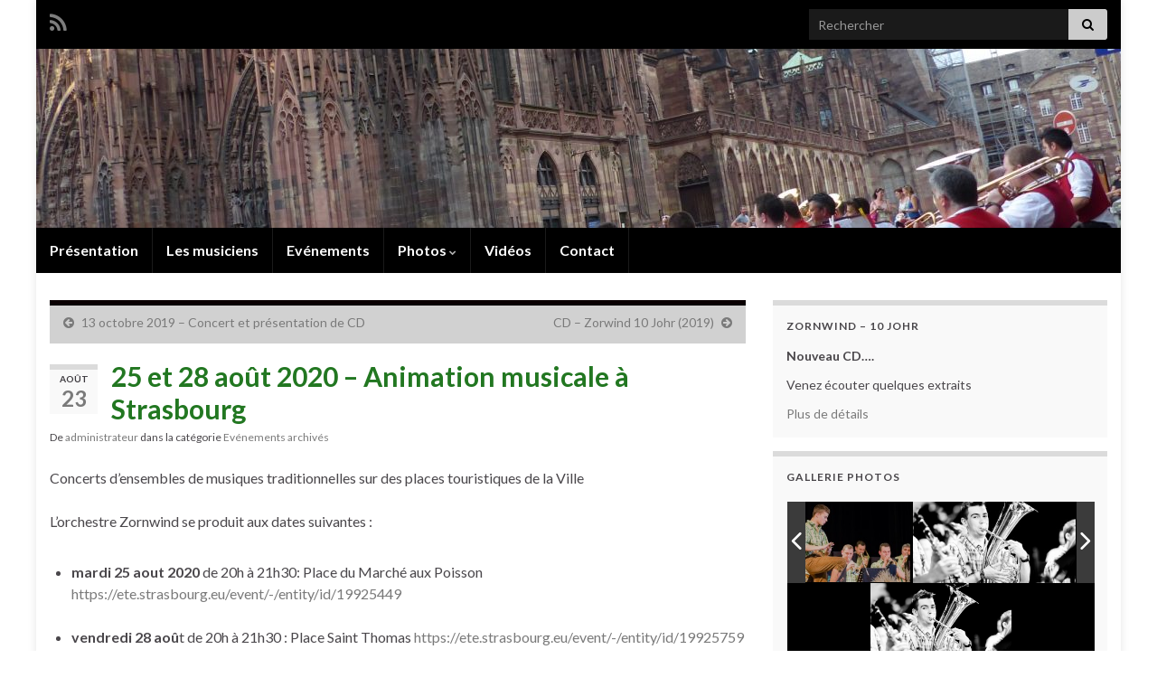

--- FILE ---
content_type: text/html; charset=UTF-8
request_url: http://zornwind.fr/25-et-28-aout-2020-animation-musicale-a-strasbourg
body_size: 25390
content:
<!DOCTYPE html><!--[if IE 7]>
<html class="ie ie7" lang="fr-FR" prefix="og: http://ogp.me/ns#">
<![endif]-->
<!--[if IE 8]>
<html class="ie ie8" lang="fr-FR" prefix="og: http://ogp.me/ns#">
<![endif]-->
<!--[if !(IE 7) & !(IE 8)]><!-->
<html lang="fr-FR" prefix="og: http://ogp.me/ns#">
<!--<![endif]-->
    <head>
        <meta charset="UTF-8">
        <meta http-equiv="X-UA-Compatible" content="IE=edge">
        <meta name="viewport" content="width=device-width, initial-scale=1">
        <title>25 et 28 août 2020 – Animation musicale à Strasbourg &#8211; ZORNWIND</title>
<meta name='robots' content='max-image-preview:large' />
<link rel="alternate" type="application/rss+xml" title="ZORNWIND &raquo; Flux" href="http://zornwind.fr/feed" />
<link rel="alternate" title="oEmbed (JSON)" type="application/json+oembed" href="http://zornwind.fr/wp-json/oembed/1.0/embed?url=http%3A%2F%2Fzornwind.fr%2F25-et-28-aout-2020-animation-musicale-a-strasbourg" />
<link rel="alternate" title="oEmbed (XML)" type="text/xml+oembed" href="http://zornwind.fr/wp-json/oembed/1.0/embed?url=http%3A%2F%2Fzornwind.fr%2F25-et-28-aout-2020-animation-musicale-a-strasbourg&#038;format=xml" />
<style id='wp-img-auto-sizes-contain-inline-css' type='text/css'>
img:is([sizes=auto i],[sizes^="auto," i]){contain-intrinsic-size:3000px 1500px}
/*# sourceURL=wp-img-auto-sizes-contain-inline-css */
</style>
<style id='wp-emoji-styles-inline-css' type='text/css'>

	img.wp-smiley, img.emoji {
		display: inline !important;
		border: none !important;
		box-shadow: none !important;
		height: 1em !important;
		width: 1em !important;
		margin: 0 0.07em !important;
		vertical-align: -0.1em !important;
		background: none !important;
		padding: 0 !important;
	}
/*# sourceURL=wp-emoji-styles-inline-css */
</style>
<style id='wp-block-library-inline-css' type='text/css'>
:root{--wp-block-synced-color:#7a00df;--wp-block-synced-color--rgb:122,0,223;--wp-bound-block-color:var(--wp-block-synced-color);--wp-editor-canvas-background:#ddd;--wp-admin-theme-color:#007cba;--wp-admin-theme-color--rgb:0,124,186;--wp-admin-theme-color-darker-10:#006ba1;--wp-admin-theme-color-darker-10--rgb:0,107,160.5;--wp-admin-theme-color-darker-20:#005a87;--wp-admin-theme-color-darker-20--rgb:0,90,135;--wp-admin-border-width-focus:2px}@media (min-resolution:192dpi){:root{--wp-admin-border-width-focus:1.5px}}.wp-element-button{cursor:pointer}:root .has-very-light-gray-background-color{background-color:#eee}:root .has-very-dark-gray-background-color{background-color:#313131}:root .has-very-light-gray-color{color:#eee}:root .has-very-dark-gray-color{color:#313131}:root .has-vivid-green-cyan-to-vivid-cyan-blue-gradient-background{background:linear-gradient(135deg,#00d084,#0693e3)}:root .has-purple-crush-gradient-background{background:linear-gradient(135deg,#34e2e4,#4721fb 50%,#ab1dfe)}:root .has-hazy-dawn-gradient-background{background:linear-gradient(135deg,#faaca8,#dad0ec)}:root .has-subdued-olive-gradient-background{background:linear-gradient(135deg,#fafae1,#67a671)}:root .has-atomic-cream-gradient-background{background:linear-gradient(135deg,#fdd79a,#004a59)}:root .has-nightshade-gradient-background{background:linear-gradient(135deg,#330968,#31cdcf)}:root .has-midnight-gradient-background{background:linear-gradient(135deg,#020381,#2874fc)}:root{--wp--preset--font-size--normal:16px;--wp--preset--font-size--huge:42px}.has-regular-font-size{font-size:1em}.has-larger-font-size{font-size:2.625em}.has-normal-font-size{font-size:var(--wp--preset--font-size--normal)}.has-huge-font-size{font-size:var(--wp--preset--font-size--huge)}.has-text-align-center{text-align:center}.has-text-align-left{text-align:left}.has-text-align-right{text-align:right}.has-fit-text{white-space:nowrap!important}#end-resizable-editor-section{display:none}.aligncenter{clear:both}.items-justified-left{justify-content:flex-start}.items-justified-center{justify-content:center}.items-justified-right{justify-content:flex-end}.items-justified-space-between{justify-content:space-between}.screen-reader-text{border:0;clip-path:inset(50%);height:1px;margin:-1px;overflow:hidden;padding:0;position:absolute;width:1px;word-wrap:normal!important}.screen-reader-text:focus{background-color:#ddd;clip-path:none;color:#444;display:block;font-size:1em;height:auto;left:5px;line-height:normal;padding:15px 23px 14px;text-decoration:none;top:5px;width:auto;z-index:100000}html :where(.has-border-color){border-style:solid}html :where([style*=border-top-color]){border-top-style:solid}html :where([style*=border-right-color]){border-right-style:solid}html :where([style*=border-bottom-color]){border-bottom-style:solid}html :where([style*=border-left-color]){border-left-style:solid}html :where([style*=border-width]){border-style:solid}html :where([style*=border-top-width]){border-top-style:solid}html :where([style*=border-right-width]){border-right-style:solid}html :where([style*=border-bottom-width]){border-bottom-style:solid}html :where([style*=border-left-width]){border-left-style:solid}html :where(img[class*=wp-image-]){height:auto;max-width:100%}:where(figure){margin:0 0 1em}html :where(.is-position-sticky){--wp-admin--admin-bar--position-offset:var(--wp-admin--admin-bar--height,0px)}@media screen and (max-width:600px){html :where(.is-position-sticky){--wp-admin--admin-bar--position-offset:0px}}

/*# sourceURL=wp-block-library-inline-css */
</style><style id='wp-block-image-inline-css' type='text/css'>
.wp-block-image>a,.wp-block-image>figure>a{display:inline-block}.wp-block-image img{box-sizing:border-box;height:auto;max-width:100%;vertical-align:bottom}@media not (prefers-reduced-motion){.wp-block-image img.hide{visibility:hidden}.wp-block-image img.show{animation:show-content-image .4s}}.wp-block-image[style*=border-radius] img,.wp-block-image[style*=border-radius]>a{border-radius:inherit}.wp-block-image.has-custom-border img{box-sizing:border-box}.wp-block-image.aligncenter{text-align:center}.wp-block-image.alignfull>a,.wp-block-image.alignwide>a{width:100%}.wp-block-image.alignfull img,.wp-block-image.alignwide img{height:auto;width:100%}.wp-block-image .aligncenter,.wp-block-image .alignleft,.wp-block-image .alignright,.wp-block-image.aligncenter,.wp-block-image.alignleft,.wp-block-image.alignright{display:table}.wp-block-image .aligncenter>figcaption,.wp-block-image .alignleft>figcaption,.wp-block-image .alignright>figcaption,.wp-block-image.aligncenter>figcaption,.wp-block-image.alignleft>figcaption,.wp-block-image.alignright>figcaption{caption-side:bottom;display:table-caption}.wp-block-image .alignleft{float:left;margin:.5em 1em .5em 0}.wp-block-image .alignright{float:right;margin:.5em 0 .5em 1em}.wp-block-image .aligncenter{margin-left:auto;margin-right:auto}.wp-block-image :where(figcaption){margin-bottom:1em;margin-top:.5em}.wp-block-image.is-style-circle-mask img{border-radius:9999px}@supports ((-webkit-mask-image:none) or (mask-image:none)) or (-webkit-mask-image:none){.wp-block-image.is-style-circle-mask img{border-radius:0;-webkit-mask-image:url('data:image/svg+xml;utf8,<svg viewBox="0 0 100 100" xmlns="http://www.w3.org/2000/svg"><circle cx="50" cy="50" r="50"/></svg>');mask-image:url('data:image/svg+xml;utf8,<svg viewBox="0 0 100 100" xmlns="http://www.w3.org/2000/svg"><circle cx="50" cy="50" r="50"/></svg>');mask-mode:alpha;-webkit-mask-position:center;mask-position:center;-webkit-mask-repeat:no-repeat;mask-repeat:no-repeat;-webkit-mask-size:contain;mask-size:contain}}:root :where(.wp-block-image.is-style-rounded img,.wp-block-image .is-style-rounded img){border-radius:9999px}.wp-block-image figure{margin:0}.wp-lightbox-container{display:flex;flex-direction:column;position:relative}.wp-lightbox-container img{cursor:zoom-in}.wp-lightbox-container img:hover+button{opacity:1}.wp-lightbox-container button{align-items:center;backdrop-filter:blur(16px) saturate(180%);background-color:#5a5a5a40;border:none;border-radius:4px;cursor:zoom-in;display:flex;height:20px;justify-content:center;opacity:0;padding:0;position:absolute;right:16px;text-align:center;top:16px;width:20px;z-index:100}@media not (prefers-reduced-motion){.wp-lightbox-container button{transition:opacity .2s ease}}.wp-lightbox-container button:focus-visible{outline:3px auto #5a5a5a40;outline:3px auto -webkit-focus-ring-color;outline-offset:3px}.wp-lightbox-container button:hover{cursor:pointer;opacity:1}.wp-lightbox-container button:focus{opacity:1}.wp-lightbox-container button:focus,.wp-lightbox-container button:hover,.wp-lightbox-container button:not(:hover):not(:active):not(.has-background){background-color:#5a5a5a40;border:none}.wp-lightbox-overlay{box-sizing:border-box;cursor:zoom-out;height:100vh;left:0;overflow:hidden;position:fixed;top:0;visibility:hidden;width:100%;z-index:100000}.wp-lightbox-overlay .close-button{align-items:center;cursor:pointer;display:flex;justify-content:center;min-height:40px;min-width:40px;padding:0;position:absolute;right:calc(env(safe-area-inset-right) + 16px);top:calc(env(safe-area-inset-top) + 16px);z-index:5000000}.wp-lightbox-overlay .close-button:focus,.wp-lightbox-overlay .close-button:hover,.wp-lightbox-overlay .close-button:not(:hover):not(:active):not(.has-background){background:none;border:none}.wp-lightbox-overlay .lightbox-image-container{height:var(--wp--lightbox-container-height);left:50%;overflow:hidden;position:absolute;top:50%;transform:translate(-50%,-50%);transform-origin:top left;width:var(--wp--lightbox-container-width);z-index:9999999999}.wp-lightbox-overlay .wp-block-image{align-items:center;box-sizing:border-box;display:flex;height:100%;justify-content:center;margin:0;position:relative;transform-origin:0 0;width:100%;z-index:3000000}.wp-lightbox-overlay .wp-block-image img{height:var(--wp--lightbox-image-height);min-height:var(--wp--lightbox-image-height);min-width:var(--wp--lightbox-image-width);width:var(--wp--lightbox-image-width)}.wp-lightbox-overlay .wp-block-image figcaption{display:none}.wp-lightbox-overlay button{background:none;border:none}.wp-lightbox-overlay .scrim{background-color:#fff;height:100%;opacity:.9;position:absolute;width:100%;z-index:2000000}.wp-lightbox-overlay.active{visibility:visible}@media not (prefers-reduced-motion){.wp-lightbox-overlay.active{animation:turn-on-visibility .25s both}.wp-lightbox-overlay.active img{animation:turn-on-visibility .35s both}.wp-lightbox-overlay.show-closing-animation:not(.active){animation:turn-off-visibility .35s both}.wp-lightbox-overlay.show-closing-animation:not(.active) img{animation:turn-off-visibility .25s both}.wp-lightbox-overlay.zoom.active{animation:none;opacity:1;visibility:visible}.wp-lightbox-overlay.zoom.active .lightbox-image-container{animation:lightbox-zoom-in .4s}.wp-lightbox-overlay.zoom.active .lightbox-image-container img{animation:none}.wp-lightbox-overlay.zoom.active .scrim{animation:turn-on-visibility .4s forwards}.wp-lightbox-overlay.zoom.show-closing-animation:not(.active){animation:none}.wp-lightbox-overlay.zoom.show-closing-animation:not(.active) .lightbox-image-container{animation:lightbox-zoom-out .4s}.wp-lightbox-overlay.zoom.show-closing-animation:not(.active) .lightbox-image-container img{animation:none}.wp-lightbox-overlay.zoom.show-closing-animation:not(.active) .scrim{animation:turn-off-visibility .4s forwards}}@keyframes show-content-image{0%{visibility:hidden}99%{visibility:hidden}to{visibility:visible}}@keyframes turn-on-visibility{0%{opacity:0}to{opacity:1}}@keyframes turn-off-visibility{0%{opacity:1;visibility:visible}99%{opacity:0;visibility:visible}to{opacity:0;visibility:hidden}}@keyframes lightbox-zoom-in{0%{transform:translate(calc((-100vw + var(--wp--lightbox-scrollbar-width))/2 + var(--wp--lightbox-initial-left-position)),calc(-50vh + var(--wp--lightbox-initial-top-position))) scale(var(--wp--lightbox-scale))}to{transform:translate(-50%,-50%) scale(1)}}@keyframes lightbox-zoom-out{0%{transform:translate(-50%,-50%) scale(1);visibility:visible}99%{visibility:visible}to{transform:translate(calc((-100vw + var(--wp--lightbox-scrollbar-width))/2 + var(--wp--lightbox-initial-left-position)),calc(-50vh + var(--wp--lightbox-initial-top-position))) scale(var(--wp--lightbox-scale));visibility:hidden}}
/*# sourceURL=http://zornwind.fr/wp-includes/blocks/image/style.min.css */
</style>
<style id='wp-block-list-inline-css' type='text/css'>
ol,ul{box-sizing:border-box}:root :where(.wp-block-list.has-background){padding:1.25em 2.375em}
/*# sourceURL=http://zornwind.fr/wp-includes/blocks/list/style.min.css */
</style>
<style id='wp-block-group-inline-css' type='text/css'>
.wp-block-group{box-sizing:border-box}:where(.wp-block-group.wp-block-group-is-layout-constrained){position:relative}
/*# sourceURL=http://zornwind.fr/wp-includes/blocks/group/style.min.css */
</style>
<style id='wp-block-paragraph-inline-css' type='text/css'>
.is-small-text{font-size:.875em}.is-regular-text{font-size:1em}.is-large-text{font-size:2.25em}.is-larger-text{font-size:3em}.has-drop-cap:not(:focus):first-letter{float:left;font-size:8.4em;font-style:normal;font-weight:100;line-height:.68;margin:.05em .1em 0 0;text-transform:uppercase}body.rtl .has-drop-cap:not(:focus):first-letter{float:none;margin-left:.1em}p.has-drop-cap.has-background{overflow:hidden}:root :where(p.has-background){padding:1.25em 2.375em}:where(p.has-text-color:not(.has-link-color)) a{color:inherit}p.has-text-align-left[style*="writing-mode:vertical-lr"],p.has-text-align-right[style*="writing-mode:vertical-rl"]{rotate:180deg}
/*# sourceURL=http://zornwind.fr/wp-includes/blocks/paragraph/style.min.css */
</style>
<style id='global-styles-inline-css' type='text/css'>
:root{--wp--preset--aspect-ratio--square: 1;--wp--preset--aspect-ratio--4-3: 4/3;--wp--preset--aspect-ratio--3-4: 3/4;--wp--preset--aspect-ratio--3-2: 3/2;--wp--preset--aspect-ratio--2-3: 2/3;--wp--preset--aspect-ratio--16-9: 16/9;--wp--preset--aspect-ratio--9-16: 9/16;--wp--preset--color--black: #000000;--wp--preset--color--cyan-bluish-gray: #abb8c3;--wp--preset--color--white: #ffffff;--wp--preset--color--pale-pink: #f78da7;--wp--preset--color--vivid-red: #cf2e2e;--wp--preset--color--luminous-vivid-orange: #ff6900;--wp--preset--color--luminous-vivid-amber: #fcb900;--wp--preset--color--light-green-cyan: #7bdcb5;--wp--preset--color--vivid-green-cyan: #00d084;--wp--preset--color--pale-cyan-blue: #8ed1fc;--wp--preset--color--vivid-cyan-blue: #0693e3;--wp--preset--color--vivid-purple: #9b51e0;--wp--preset--gradient--vivid-cyan-blue-to-vivid-purple: linear-gradient(135deg,rgb(6,147,227) 0%,rgb(155,81,224) 100%);--wp--preset--gradient--light-green-cyan-to-vivid-green-cyan: linear-gradient(135deg,rgb(122,220,180) 0%,rgb(0,208,130) 100%);--wp--preset--gradient--luminous-vivid-amber-to-luminous-vivid-orange: linear-gradient(135deg,rgb(252,185,0) 0%,rgb(255,105,0) 100%);--wp--preset--gradient--luminous-vivid-orange-to-vivid-red: linear-gradient(135deg,rgb(255,105,0) 0%,rgb(207,46,46) 100%);--wp--preset--gradient--very-light-gray-to-cyan-bluish-gray: linear-gradient(135deg,rgb(238,238,238) 0%,rgb(169,184,195) 100%);--wp--preset--gradient--cool-to-warm-spectrum: linear-gradient(135deg,rgb(74,234,220) 0%,rgb(151,120,209) 20%,rgb(207,42,186) 40%,rgb(238,44,130) 60%,rgb(251,105,98) 80%,rgb(254,248,76) 100%);--wp--preset--gradient--blush-light-purple: linear-gradient(135deg,rgb(255,206,236) 0%,rgb(152,150,240) 100%);--wp--preset--gradient--blush-bordeaux: linear-gradient(135deg,rgb(254,205,165) 0%,rgb(254,45,45) 50%,rgb(107,0,62) 100%);--wp--preset--gradient--luminous-dusk: linear-gradient(135deg,rgb(255,203,112) 0%,rgb(199,81,192) 50%,rgb(65,88,208) 100%);--wp--preset--gradient--pale-ocean: linear-gradient(135deg,rgb(255,245,203) 0%,rgb(182,227,212) 50%,rgb(51,167,181) 100%);--wp--preset--gradient--electric-grass: linear-gradient(135deg,rgb(202,248,128) 0%,rgb(113,206,126) 100%);--wp--preset--gradient--midnight: linear-gradient(135deg,rgb(2,3,129) 0%,rgb(40,116,252) 100%);--wp--preset--font-size--small: 14px;--wp--preset--font-size--medium: 20px;--wp--preset--font-size--large: 20px;--wp--preset--font-size--x-large: 42px;--wp--preset--font-size--tiny: 10px;--wp--preset--font-size--regular: 16px;--wp--preset--font-size--larger: 26px;--wp--preset--spacing--20: 0.44rem;--wp--preset--spacing--30: 0.67rem;--wp--preset--spacing--40: 1rem;--wp--preset--spacing--50: 1.5rem;--wp--preset--spacing--60: 2.25rem;--wp--preset--spacing--70: 3.38rem;--wp--preset--spacing--80: 5.06rem;--wp--preset--shadow--natural: 6px 6px 9px rgba(0, 0, 0, 0.2);--wp--preset--shadow--deep: 12px 12px 50px rgba(0, 0, 0, 0.4);--wp--preset--shadow--sharp: 6px 6px 0px rgba(0, 0, 0, 0.2);--wp--preset--shadow--outlined: 6px 6px 0px -3px rgb(255, 255, 255), 6px 6px rgb(0, 0, 0);--wp--preset--shadow--crisp: 6px 6px 0px rgb(0, 0, 0);}:where(.is-layout-flex){gap: 0.5em;}:where(.is-layout-grid){gap: 0.5em;}body .is-layout-flex{display: flex;}.is-layout-flex{flex-wrap: wrap;align-items: center;}.is-layout-flex > :is(*, div){margin: 0;}body .is-layout-grid{display: grid;}.is-layout-grid > :is(*, div){margin: 0;}:where(.wp-block-columns.is-layout-flex){gap: 2em;}:where(.wp-block-columns.is-layout-grid){gap: 2em;}:where(.wp-block-post-template.is-layout-flex){gap: 1.25em;}:where(.wp-block-post-template.is-layout-grid){gap: 1.25em;}.has-black-color{color: var(--wp--preset--color--black) !important;}.has-cyan-bluish-gray-color{color: var(--wp--preset--color--cyan-bluish-gray) !important;}.has-white-color{color: var(--wp--preset--color--white) !important;}.has-pale-pink-color{color: var(--wp--preset--color--pale-pink) !important;}.has-vivid-red-color{color: var(--wp--preset--color--vivid-red) !important;}.has-luminous-vivid-orange-color{color: var(--wp--preset--color--luminous-vivid-orange) !important;}.has-luminous-vivid-amber-color{color: var(--wp--preset--color--luminous-vivid-amber) !important;}.has-light-green-cyan-color{color: var(--wp--preset--color--light-green-cyan) !important;}.has-vivid-green-cyan-color{color: var(--wp--preset--color--vivid-green-cyan) !important;}.has-pale-cyan-blue-color{color: var(--wp--preset--color--pale-cyan-blue) !important;}.has-vivid-cyan-blue-color{color: var(--wp--preset--color--vivid-cyan-blue) !important;}.has-vivid-purple-color{color: var(--wp--preset--color--vivid-purple) !important;}.has-black-background-color{background-color: var(--wp--preset--color--black) !important;}.has-cyan-bluish-gray-background-color{background-color: var(--wp--preset--color--cyan-bluish-gray) !important;}.has-white-background-color{background-color: var(--wp--preset--color--white) !important;}.has-pale-pink-background-color{background-color: var(--wp--preset--color--pale-pink) !important;}.has-vivid-red-background-color{background-color: var(--wp--preset--color--vivid-red) !important;}.has-luminous-vivid-orange-background-color{background-color: var(--wp--preset--color--luminous-vivid-orange) !important;}.has-luminous-vivid-amber-background-color{background-color: var(--wp--preset--color--luminous-vivid-amber) !important;}.has-light-green-cyan-background-color{background-color: var(--wp--preset--color--light-green-cyan) !important;}.has-vivid-green-cyan-background-color{background-color: var(--wp--preset--color--vivid-green-cyan) !important;}.has-pale-cyan-blue-background-color{background-color: var(--wp--preset--color--pale-cyan-blue) !important;}.has-vivid-cyan-blue-background-color{background-color: var(--wp--preset--color--vivid-cyan-blue) !important;}.has-vivid-purple-background-color{background-color: var(--wp--preset--color--vivid-purple) !important;}.has-black-border-color{border-color: var(--wp--preset--color--black) !important;}.has-cyan-bluish-gray-border-color{border-color: var(--wp--preset--color--cyan-bluish-gray) !important;}.has-white-border-color{border-color: var(--wp--preset--color--white) !important;}.has-pale-pink-border-color{border-color: var(--wp--preset--color--pale-pink) !important;}.has-vivid-red-border-color{border-color: var(--wp--preset--color--vivid-red) !important;}.has-luminous-vivid-orange-border-color{border-color: var(--wp--preset--color--luminous-vivid-orange) !important;}.has-luminous-vivid-amber-border-color{border-color: var(--wp--preset--color--luminous-vivid-amber) !important;}.has-light-green-cyan-border-color{border-color: var(--wp--preset--color--light-green-cyan) !important;}.has-vivid-green-cyan-border-color{border-color: var(--wp--preset--color--vivid-green-cyan) !important;}.has-pale-cyan-blue-border-color{border-color: var(--wp--preset--color--pale-cyan-blue) !important;}.has-vivid-cyan-blue-border-color{border-color: var(--wp--preset--color--vivid-cyan-blue) !important;}.has-vivid-purple-border-color{border-color: var(--wp--preset--color--vivid-purple) !important;}.has-vivid-cyan-blue-to-vivid-purple-gradient-background{background: var(--wp--preset--gradient--vivid-cyan-blue-to-vivid-purple) !important;}.has-light-green-cyan-to-vivid-green-cyan-gradient-background{background: var(--wp--preset--gradient--light-green-cyan-to-vivid-green-cyan) !important;}.has-luminous-vivid-amber-to-luminous-vivid-orange-gradient-background{background: var(--wp--preset--gradient--luminous-vivid-amber-to-luminous-vivid-orange) !important;}.has-luminous-vivid-orange-to-vivid-red-gradient-background{background: var(--wp--preset--gradient--luminous-vivid-orange-to-vivid-red) !important;}.has-very-light-gray-to-cyan-bluish-gray-gradient-background{background: var(--wp--preset--gradient--very-light-gray-to-cyan-bluish-gray) !important;}.has-cool-to-warm-spectrum-gradient-background{background: var(--wp--preset--gradient--cool-to-warm-spectrum) !important;}.has-blush-light-purple-gradient-background{background: var(--wp--preset--gradient--blush-light-purple) !important;}.has-blush-bordeaux-gradient-background{background: var(--wp--preset--gradient--blush-bordeaux) !important;}.has-luminous-dusk-gradient-background{background: var(--wp--preset--gradient--luminous-dusk) !important;}.has-pale-ocean-gradient-background{background: var(--wp--preset--gradient--pale-ocean) !important;}.has-electric-grass-gradient-background{background: var(--wp--preset--gradient--electric-grass) !important;}.has-midnight-gradient-background{background: var(--wp--preset--gradient--midnight) !important;}.has-small-font-size{font-size: var(--wp--preset--font-size--small) !important;}.has-medium-font-size{font-size: var(--wp--preset--font-size--medium) !important;}.has-large-font-size{font-size: var(--wp--preset--font-size--large) !important;}.has-x-large-font-size{font-size: var(--wp--preset--font-size--x-large) !important;}
/*# sourceURL=global-styles-inline-css */
</style>

<style id='classic-theme-styles-inline-css' type='text/css'>
/*! This file is auto-generated */
.wp-block-button__link{color:#fff;background-color:#32373c;border-radius:9999px;box-shadow:none;text-decoration:none;padding:calc(.667em + 2px) calc(1.333em + 2px);font-size:1.125em}.wp-block-file__button{background:#32373c;color:#fff;text-decoration:none}
/*# sourceURL=/wp-includes/css/classic-themes.min.css */
</style>
<link rel='stylesheet' id='contact-form-7-css' href='http://zornwind.fr/wp-content/plugins/contact-form-7/includes/css/styles.css?ver=6.1.4' type='text/css' media='all' />
<link rel='stylesheet' id='bwg_fonts-css' href='http://zornwind.fr/wp-content/plugins/photo-gallery/css/bwg-fonts/fonts.css?ver=0.0.1' type='text/css' media='all' />
<link rel='stylesheet' id='sumoselect-css' href='http://zornwind.fr/wp-content/plugins/photo-gallery/css/sumoselect.min.css?ver=3.4.6' type='text/css' media='all' />
<link rel='stylesheet' id='mCustomScrollbar-css' href='http://zornwind.fr/wp-content/plugins/photo-gallery/css/jquery.mCustomScrollbar.min.css?ver=3.1.5' type='text/css' media='all' />
<link rel='stylesheet' id='bwg_frontend-css' href='http://zornwind.fr/wp-content/plugins/photo-gallery/css/styles.min.css?ver=1.8.35' type='text/css' media='all' />
<link rel='stylesheet' id='responsive-lightbox-swipebox-css' href='http://zornwind.fr/wp-content/plugins/responsive-lightbox/assets/swipebox/swipebox.min.css?ver=1.5.2' type='text/css' media='all' />
<link rel='stylesheet' id='ce_responsive-css' href='http://zornwind.fr/wp-content/plugins/simple-embed-code/css/video-container.min.css?ver=2.5.1' type='text/css' media='all' />
<link rel='stylesheet' id='bootstrap-css' href='http://zornwind.fr/wp-content/themes/graphene/bootstrap/css/bootstrap.min.css?ver=6.9' type='text/css' media='all' />
<link rel='stylesheet' id='font-awesome-css' href='http://zornwind.fr/wp-content/themes/graphene/fonts/font-awesome/css/font-awesome.min.css?ver=6.9' type='text/css' media='all' />
<link rel='stylesheet' id='graphene-css' href='http://zornwind.fr/wp-content/themes/graphene/style.css?ver=2.9.4' type='text/css' media='screen' />
<link rel='stylesheet' id='graphene-responsive-css' href='http://zornwind.fr/wp-content/themes/graphene/responsive.css?ver=2.9.4' type='text/css' media='all' />
<link rel='stylesheet' id='graphene-blocks-css' href='http://zornwind.fr/wp-content/themes/graphene/blocks.css?ver=2.9.4' type='text/css' media='all' />
<link rel='stylesheet' id='wp-pagenavi-css' href='http://zornwind.fr/wp-content/plugins/wp-pagenavi/pagenavi-css.css?ver=2.70' type='text/css' media='all' />
<script type="text/javascript" src="http://zornwind.fr/wp-includes/js/jquery/jquery.min.js?ver=3.7.1" id="jquery-core-js"></script>
<script type="text/javascript" src="http://zornwind.fr/wp-includes/js/jquery/jquery-migrate.min.js?ver=3.4.1" id="jquery-migrate-js"></script>
<script type="text/javascript" src="http://zornwind.fr/wp-content/plugins/photo-gallery/js/jquery.sumoselect.min.js?ver=3.4.6" id="sumoselect-js"></script>
<script type="text/javascript" src="http://zornwind.fr/wp-content/plugins/photo-gallery/js/tocca.min.js?ver=2.0.9" id="bwg_mobile-js"></script>
<script type="text/javascript" src="http://zornwind.fr/wp-content/plugins/photo-gallery/js/jquery.mCustomScrollbar.concat.min.js?ver=3.1.5" id="mCustomScrollbar-js"></script>
<script type="text/javascript" src="http://zornwind.fr/wp-content/plugins/photo-gallery/js/jquery.fullscreen.min.js?ver=0.6.0" id="jquery-fullscreen-js"></script>
<script type="text/javascript" id="bwg_frontend-js-extra">
/* <![CDATA[ */
var bwg_objectsL10n = {"bwg_field_required":"field is required.","bwg_mail_validation":"This is not a valid email address.","bwg_search_result":"There are no images matching your search.","bwg_select_tag":"Select Tag","bwg_order_by":"Order By","bwg_search":"Search","bwg_show_ecommerce":"Show Ecommerce","bwg_hide_ecommerce":"Hide Ecommerce","bwg_show_comments":"Show Comments","bwg_hide_comments":"Hide Comments","bwg_restore":"Restore","bwg_maximize":"Maximize","bwg_fullscreen":"Fullscreen","bwg_exit_fullscreen":"Exit Fullscreen","bwg_search_tag":"SEARCH...","bwg_tag_no_match":"No tags found","bwg_all_tags_selected":"All tags selected","bwg_tags_selected":"tags selected","play":"Play","pause":"Pause","is_pro":"","bwg_play":"Play","bwg_pause":"Pause","bwg_hide_info":"Hide info","bwg_show_info":"Show info","bwg_hide_rating":"Hide rating","bwg_show_rating":"Show rating","ok":"Ok","cancel":"Cancel","select_all":"Select all","lazy_load":"0","lazy_loader":"http://zornwind.fr/wp-content/plugins/photo-gallery/images/ajax_loader.png","front_ajax":"0","bwg_tag_see_all":"see all tags","bwg_tag_see_less":"see less tags"};
//# sourceURL=bwg_frontend-js-extra
/* ]]> */
</script>
<script type="text/javascript" src="http://zornwind.fr/wp-content/plugins/photo-gallery/js/scripts.min.js?ver=1.8.35" id="bwg_frontend-js"></script>
<script type="text/javascript" src="http://zornwind.fr/wp-content/plugins/responsive-lightbox/assets/dompurify/purify.min.js?ver=3.1.7" id="dompurify-js"></script>
<script type="text/javascript" id="responsive-lightbox-sanitizer-js-before">
/* <![CDATA[ */
window.RLG = window.RLG || {}; window.RLG.sanitizeAllowedHosts = ["youtube.com","www.youtube.com","youtu.be","vimeo.com","player.vimeo.com"];
//# sourceURL=responsive-lightbox-sanitizer-js-before
/* ]]> */
</script>
<script type="text/javascript" src="http://zornwind.fr/wp-content/plugins/responsive-lightbox/js/sanitizer.js?ver=2.6.0" id="responsive-lightbox-sanitizer-js"></script>
<script type="text/javascript" src="http://zornwind.fr/wp-content/plugins/responsive-lightbox/assets/swipebox/jquery.swipebox.min.js?ver=1.5.2" id="responsive-lightbox-swipebox-js"></script>
<script type="text/javascript" src="http://zornwind.fr/wp-includes/js/underscore.min.js?ver=1.13.7" id="underscore-js"></script>
<script type="text/javascript" src="http://zornwind.fr/wp-content/plugins/responsive-lightbox/assets/infinitescroll/infinite-scroll.pkgd.min.js?ver=4.0.1" id="responsive-lightbox-infinite-scroll-js"></script>
<script type="text/javascript" id="responsive-lightbox-js-before">
/* <![CDATA[ */
var rlArgs = {"script":"swipebox","selector":"lightbox","customEvents":"ajaxComplete","activeGalleries":true,"animation":true,"hideCloseButtonOnMobile":false,"removeBarsOnMobile":false,"hideBars":true,"hideBarsDelay":5000,"videoMaxWidth":1080,"useSVG":true,"loopAtEnd":false,"woocommerce_gallery":false,"ajaxurl":"http:\/\/zornwind.fr\/wp-admin\/admin-ajax.php","nonce":"6c0bea3205","preview":false,"postId":594,"scriptExtension":false};

//# sourceURL=responsive-lightbox-js-before
/* ]]> */
</script>
<script type="text/javascript" src="http://zornwind.fr/wp-content/plugins/responsive-lightbox/js/front.js?ver=2.6.0" id="responsive-lightbox-js"></script>
<script type="text/javascript" src="http://zornwind.fr/wp-content/themes/graphene/bootstrap/js/bootstrap.min.js?ver=2.9.4" id="bootstrap-js"></script>
<script type="text/javascript" src="http://zornwind.fr/wp-content/themes/graphene/js/bootstrap-hover-dropdown/bootstrap-hover-dropdown.min.js?ver=2.9.4" id="bootstrap-hover-dropdown-js"></script>
<script type="text/javascript" src="http://zornwind.fr/wp-content/themes/graphene/js/bootstrap-submenu/bootstrap-submenu.min.js?ver=2.9.4" id="bootstrap-submenu-js"></script>
<script type="text/javascript" src="http://zornwind.fr/wp-content/themes/graphene/js/jquery.infinitescroll.min.js?ver=2.9.4" id="infinite-scroll-js"></script>
<script type="text/javascript" id="graphene-js-extra">
/* <![CDATA[ */
var grapheneJS = {"siteurl":"http://zornwind.fr","ajaxurl":"http://zornwind.fr/wp-admin/admin-ajax.php","templateUrl":"http://zornwind.fr/wp-content/themes/graphene","isSingular":"1","enableStickyMenu":"","shouldShowComments":"1","commentsOrder":"newest","sliderDisable":"","sliderInterval":"5000","infScrollBtnLbl":"Lire plus","infScrollOn":"","infScrollCommentsOn":"","totalPosts":"1","postsPerPage":"10","isPageNavi":"1","infScrollMsgText":"Fetching window.grapheneInfScrollItemsPerPage of window.grapheneInfScrollItemsLeft items left ...","infScrollMsgTextPlural":"Fetching window.grapheneInfScrollItemsPerPage of window.grapheneInfScrollItemsLeft items left ...","infScrollFinishedText":"All loaded!","commentsPerPage":"50","totalComments":"0","infScrollCommentsMsg":"R\u00e9cup\u00e9ration de window.grapheneInfScrollCommentsPerPage commentaires sur window.grapheneInfScrollCommentsLeft laiss\u00e9s","infScrollCommentsMsgPlural":"R\u00e9cup\u00e9ration de window.grapheneInfScrollCommentsPerPage commentaires sur window.grapheneInfScrollCommentsLeft laiss\u00e9s","infScrollCommentsFinishedMsg":"All comments loaded!","disableLiveSearch":"1","txtNoResult":"No result found.","isMasonry":""};
//# sourceURL=graphene-js-extra
/* ]]> */
</script>
<script type="text/javascript" src="http://zornwind.fr/wp-content/themes/graphene/js/graphene.js?ver=2.9.4" id="graphene-js"></script>
<link rel="https://api.w.org/" href="http://zornwind.fr/wp-json/" /><link rel="alternate" title="JSON" type="application/json" href="http://zornwind.fr/wp-json/wp/v2/posts/594" /><link rel="EditURI" type="application/rsd+xml" title="RSD" href="http://zornwind.fr/xmlrpc.php?rsd" />
<meta name="generator" content="WordPress 6.9" />
<link rel="canonical" href="http://zornwind.fr/25-et-28-aout-2020-animation-musicale-a-strasbourg" />
<link rel='shortlink' href='http://zornwind.fr/?p=594' />

        <script type="text/javascript">
            var jQueryMigrateHelperHasSentDowngrade = false;

			window.onerror = function( msg, url, line, col, error ) {
				// Break out early, do not processing if a downgrade reqeust was already sent.
				if ( jQueryMigrateHelperHasSentDowngrade ) {
					return true;
                }

				var xhr = new XMLHttpRequest();
				var nonce = '874846f252';
				var jQueryFunctions = [
					'andSelf',
					'browser',
					'live',
					'boxModel',
					'support.boxModel',
					'size',
					'swap',
					'clean',
					'sub',
                ];
				var match_pattern = /\)\.(.+?) is not a function/;
                var erroredFunction = msg.match( match_pattern );

                // If there was no matching functions, do not try to downgrade.
                if ( null === erroredFunction || typeof erroredFunction !== 'object' || typeof erroredFunction[1] === "undefined" || -1 === jQueryFunctions.indexOf( erroredFunction[1] ) ) {
                    return true;
                }

                // Set that we've now attempted a downgrade request.
                jQueryMigrateHelperHasSentDowngrade = true;

				xhr.open( 'POST', 'http://zornwind.fr/wp-admin/admin-ajax.php' );
				xhr.setRequestHeader( 'Content-Type', 'application/x-www-form-urlencoded' );
				xhr.onload = function () {
					var response,
                        reload = false;

					if ( 200 === xhr.status ) {
                        try {
                        	response = JSON.parse( xhr.response );

                        	reload = response.data.reload;
                        } catch ( e ) {
                        	reload = false;
                        }
                    }

					// Automatically reload the page if a deprecation caused an automatic downgrade, ensure visitors get the best possible experience.
					if ( reload ) {
						location.reload();
                    }
				};

				xhr.send( encodeURI( 'action=jquery-migrate-downgrade-version&_wpnonce=' + nonce ) );

				// Suppress error alerts in older browsers
				return true;
			}
        </script>

				<script>
		   WebFontConfig = {
		      google: { 
		      	families: ["Lato:400,400i,700,700i&display=swap"]		      }
		   };

		   (function(d) {
		      var wf = d.createElement('script'), s = d.scripts[0];
		      wf.src = 'https://ajax.googleapis.com/ajax/libs/webfont/1.6.26/webfont.js';
		      wf.async = true;
		      s.parentNode.insertBefore(wf, s);
		   })(document);
		</script>
	<style type="text/css">
.top-bar{background-color:#000000} .top-bar .searchform .btn-default, .top-bar #top_search .searchform .btn-default{color:#000000}.navbar {background: #000000} @media only screen and (max-width: 768px){ #mega-menu-wrap-Header-Menu .mega-menu-toggle + #mega-menu-Header-Menu {background: #000000} }.navbar #header-menu-wrap .nav li:focus, .navbar #header-menu-wrap .nav li:hover, .navbar #header-menu-wrap .nav li.current-menu-item, .navbar #header-menu-wrap .nav li.current-menu-ancestor, .navbar #header-menu-wrap .dropdown-menu li, .navbar #header-menu-wrap .dropdown-menu > li > a:focus, .navbar #header-menu-wrap .dropdown-menu > li > a:hover, .navbar #header-menu-wrap .dropdown-menu > .active > a, .navbar #header-menu-wrap .dropdown-menu > .active > a:focus, .navbar #header-menu-wrap .dropdown-menu > .active > a:hover, .navbar #header-menu-wrap .navbar-nav>.open>a, .navbar #header-menu-wrap .navbar-nav>.open>a:focus, .navbar #header-menu-wrap .navbar-nav>.open>a:hover, .navbar .navbar-nav>.active>a, .navbar .navbar-nav>.active>a:focus, .navbar .navbar-nav>.active>a:hover, #header-menu-wrap #mega-menu-wrap-Header-Menu #mega-menu-Header-Menu li.mega-current-menu-item, #header-menu-wrap #mega-menu-wrap-Header-Menu #mega-menu-Header-Menu > li.mega-menu-item > a.mega-menu-link:hover, #header-menu-wrap #mega-menu-wrap-Header-Menu #mega-menu-Header-Menu > li.mega-toggle-on > a.mega-menu-link, #header-menu-wrap #mega-menu-wrap-Header-Menu #mega-menu-Header-Menu > li.mega-current-menu-item > a.mega-menu-link {background: #137c19}.navbar #header-menu-wrap .nav ul li a, .navbar #header-menu-wrap .nav ul li a {color: #ffffff}.navbar #header-menu-wrap .nav .dropdown-menu li:hover > a, .navbar #header-menu-wrap .nav .dropdown-menu li.current-menu-item > a, .navbar #header-menu-wrap .nav .dropdown-menu li.current-menu-ancestor > a {color: #000000}.post-title, .post-title a, .post-title a:hover, .post-title a:visited {color: #227721}a, .post .date .day, .pagination>li>a, .pagination>li>a:hover, .pagination>li>span, #comments > h4.current a, #comments > h4.current a .fa, .post-nav-top p, .post-nav-top a, .autocomplete-suggestions strong {color: #7a7a7a}a:focus, a:hover, .post-nav-top a:hover {color: #137c19}.btn, .btn:focus, .btn:hover, .btn a, .Button, .colour-preview .button, input[type="submit"], button[type="submit"], #commentform #submit, .wpsc_buy_button, #back-to-top, .wp-block-button .wp-block-button__link:not(.has-background) {background: #137c19; color: #ffffff} .wp-block-button.is-style-outline .wp-block-button__link {background:transparent; border-color: #137c19}.btn.btn-outline, .btn.btn-outline:hover {color: #137c19;border-color: #137c19}.label-primary, .pagination>.active>a, .pagination>.active>a:focus, .pagination>.active>a:hover, .pagination>.active>span, .pagination>.active>span:focus, .pagination>.active>span:hover, .list-group-item.parent, .list-group-item.parent:focus, .list-group-item.parent:hover {background: #4f2d69; border-color: #4f2d69; color: #ffffff}.post-nav-top, .archive-title, .page-title, .term-desc, .breadcrumb {background-color: #d1d1d1; border-color: #0a0002}.archive-title span {color: #ffffff}.page-title, .archive-title, .term-desc {color: #000000}#comments ol.children li.bypostauthor, #comments li.bypostauthor.comment {border-color: #4f2d69}.header_title, .header_title a, .header_title a:visited, .header_title a:hover, .header_desc {color:#blank}.carousel, .carousel .item{height:400px}@media (max-width: 991px) {.carousel, .carousel .item{height:250px}}#header{max-height:198px}.post-title, .post-title a, .post-title a:hover, .post-title a:visited{ color: #227721 }@media (min-width: 1200px) {.container {width:1200px}}
</style>
		<script type="application/ld+json">{"@context":"http:\/\/schema.org","@type":"Article","mainEntityOfPage":"http:\/\/zornwind.fr\/25-et-28-aout-2020-animation-musicale-a-strasbourg","publisher":{"@type":"Organization","name":"ZORNWIND","logo":{"@type":"ImageObject","url":"http:\/\/zornwind.fr\/wp-content\/uploads\/2015\/03\/Zornwind_logo_512pxe-150x150.png","height":32,"width":32}},"headline":"25 et 28 ao\u00fbt 2020 \u2013 Animation musicale \u00e0 Strasbourg","datePublished":"2020-08-23T07:40:00+00:00","dateModified":"2022-05-09T18:05:19+00:00","description":"Concerts d\u2019ensembles de musiques traditionnelles sur des places touristiques de la Ville L'orchestre Zornwind se produit aux dates suivantes : mardi 25 aout 2020 de 20h \u00e0 21h30: Place du March\u00e9 aux Poisson https:\/\/ete.strasbourg.eu\/event\/-\/entity\/id\/19925449 vendredi 28 ao\u00fbt de 20h \u00e0 21h30 : Place Saint Thomas https:\/\/ete.strasbourg.eu\/event\/-\/entity\/id\/19925759 Venez nous \u00e9couter L'ensemble Zornwind","author":{"@type":"Person","name":"administrateur"},"image":["http:\/\/zornwind.fr\/wp-content\/uploads\/2018\/03\/P1000730.jpg","http:\/\/zornwind.fr\/wp-content\/uploads\/2018\/03\/P1000730-1024x768.jpg"]}</script>
	<meta property="og:type" content="article" />
<meta property="og:title" content="25 et 28 août 2020 – Animation musicale à Strasbourg" />
<meta property="og:url" content="http://zornwind.fr/25-et-28-aout-2020-animation-musicale-a-strasbourg" />
<meta property="og:site_name" content="ZORNWIND" />
<meta property="og:description" content="Concerts d’ensembles de musiques traditionnelles sur des places touristiques de la Ville L&#039;orchestre Zornwind se produit aux dates suivantes : mardi 25 aout 2020 de 20h à 21h30: Place du Marché aux Poisson https://ete.strasbourg.eu/event/-/entity/id/19925449 vendredi 28 août de 20h à 21h30 : Place Saint Thomas https://ete.strasbourg.eu/event/-/entity/id/19925759 Venez nous écouter L&#039;ensemble Zornwind" />
<meta property="og:updated_time" content="2022-05-09T18:05:19+00:00" />
<meta property="article:modified_time" content="2022-05-09T18:05:19+00:00" />
<meta property="article:published_time" content="2020-08-23T07:40:00+00:00" />
<meta property="og:image" content="http://zornwind.fr/wp-content/uploads/2018/03/P1000730.jpg" />
<meta property="og:image:width" content="840" />
<meta property="og:image:height" content="630" />
<link rel="icon" href="http://zornwind.fr/wp-content/uploads/2015/03/Zornwind_logo_512pxe-150x150.png" sizes="32x32" />
<link rel="icon" href="http://zornwind.fr/wp-content/uploads/2015/03/Zornwind_logo_512pxe-300x300.png" sizes="192x192" />
<link rel="apple-touch-icon" href="http://zornwind.fr/wp-content/uploads/2015/03/Zornwind_logo_512pxe-300x300.png" />
<meta name="msapplication-TileImage" content="http://zornwind.fr/wp-content/uploads/2015/03/Zornwind_logo_512pxe-300x300.png" />
    </head>
    <body class="wp-singular post-template-default single single-post postid-594 single-format-standard wp-embed-responsive wp-theme-graphene layout-boxed two_col_left two-columns singular">
        
        <div class="container boxed-wrapper">
            
                            <div id="top-bar" class="row clearfix top-bar ">
                    
                                                    
                            <div class="col-md-12 top-bar-items">
                                
                                                                                                    	<ul class="social-profiles">
							
			            <li class="social-profile social-profile-rss">
			            	<a href="http://zornwind.fr/feed" title="Suivre le fil RSS de ZORNWIND" id="social-id-1" class="mysocial social-rss">
			            				                            <i class="fa fa-rss"></i>
		                        			            	</a>
			            </li>
		            
		    	    </ul>
                                    
                                                                    <button type="button" class="search-toggle navbar-toggle collapsed" data-toggle="collapse" data-target="#top_search">
                                        <span class="sr-only">Toggle search form</span>
                                        <i class="fa fa-search-plus"></i>
                                    </button>

                                    <div id="top_search" class="top-search-form">
                                        <form class="searchform" method="get" action="http://zornwind.fr">
	<div class="input-group">
		<div class="form-group live-search-input">
			<label for="s" class="screen-reader-text">Search for:</label>
		    <input type="text" id="s" name="s" class="form-control" placeholder="Rechercher">
		    		</div>
	    <span class="input-group-btn">
	    	<button class="btn btn-default" type="submit"><i class="fa fa-search"></i></button>
	    </span>
    </div>
    </form>                                                                            </div>
                                
                                                            </div>

                        
                                    </div>
            

            <div id="header" class="row">

                <img src="http://zornwind.fr/wp-content/uploads/2018/03/P1000730-1200x198.jpg" alt="P1000730" title="P1000730" width="1200" height="198" />                
                                                                </div>


                        <nav class="navbar row navbar-inverse">

                <div class="navbar-header align-center">
                		                    <button type="button" class="navbar-toggle collapsed" data-toggle="collapse" data-target="#header-menu-wrap, #secondary-menu-wrap">
	                        <span class="sr-only">Toggle navigation</span>
	                        <span class="icon-bar"></span>
	                        <span class="icon-bar"></span>
	                        <span class="icon-bar"></span>
	                    </button>
                	                    
                    
                                            <p class="header_title mobile-only">
                            <a href="http://zornwind.fr" title="Retour à l&#039;accueil">                                ZORNWIND                            </a>                        </p>
                    
                                            
                                    </div>

                                    <div class="collapse navbar-collapse" id="header-menu-wrap">

            			<ul id="header-menu" class="nav navbar-nav flip"><li id="menu-item-57" class="menu-item menu-item-type-post_type menu-item-object-page menu-item-home menu-item-57"><a href="http://zornwind.fr/">Présentation</a></li>
<li id="menu-item-56" class="menu-item menu-item-type-post_type menu-item-object-page menu-item-56"><a href="http://zornwind.fr/les-musiciens">Les musiciens</a></li>
<li id="menu-item-114" class="menu-item menu-item-type-taxonomy menu-item-object-category menu-item-114"><a href="http://zornwind.fr/category/evenements_a_venir">Evénements</a></li>
<li id="menu-item-316" class="menu-item menu-item-type-post_type menu-item-object-page menu-item-has-children menu-item-316"><a href="http://zornwind.fr/album-baeckehoffe-2016" class="dropdown-toggle" data-toggle="dropdown" data-submenu="1" data-depth="10" data-hover="dropdown" data-delay="0">Photos <i class="fa fa-chevron-down"></i></a>
<ul class="dropdown-menu">
	<li id="menu-item-396" class="menu-item menu-item-type-post_type menu-item-object-page menu-item-396"><a href="http://zornwind.fr/album-baeckhoffe-2017">Baeckehoffe 2017 &#8211; Hochfelden</a></li>
	<li id="menu-item-317" class="menu-item menu-item-type-post_type menu-item-object-page menu-item-317"><a href="http://zornwind.fr/album-enregistrement-studio-2016">Enregistrement studio 2016</a></li>
	<li id="menu-item-318" class="menu-item menu-item-type-post_type menu-item-object-page menu-item-318"><a href="http://zornwind.fr/album-casino-niederbronn-2014">Casino Niederbronn 2014</a></li>
	<li id="menu-item-319" class="menu-item menu-item-type-post_type menu-item-object-page menu-item-319"><a href="http://zornwind.fr/album-baeckehoffe-2016">Baeckehoffe 2016</a></li>
	<li id="menu-item-385" class="menu-item menu-item-type-post_type menu-item-object-page menu-item-385"><a href="http://zornwind.fr/album-concert-octobre-2016">Concert octobre 2016</a></li>
</ul>
</li>
<li id="menu-item-350" class="menu-item menu-item-type-post_type menu-item-object-page menu-item-350"><a href="http://zornwind.fr/videos-2">Vidéos</a></li>
<li id="menu-item-63" class="menu-item menu-item-type-post_type menu-item-object-page menu-item-63"><a href="http://zornwind.fr/contact">Contact</a></li>
</ul>                        
            			                        
                                            </div>
                
                                    
                            </nav>

            
            <div id="content" class="clearfix hfeed row">
                
                    
                                        
                    <div id="content-main" class="clearfix content-main col-md-8">
                    
	
		<div class="post-nav post-nav-top clearfix">
			<p class="previous col-sm-6"><i class="fa fa-arrow-circle-left"></i> <a href="http://zornwind.fr/13-octobre-2019-concert-et-presentation-de-cd" rel="prev">13 octobre 2019 &#8211; Concert et présentation de CD</a></p>			<p class="next-post col-sm-6"><a href="http://zornwind.fr/cd-zorwind-10-johr" rel="next">CD &#8211; Zorwind 10 Johr (2019)</a> <i class="fa fa-arrow-circle-right"></i></p>					</div>
		        
<div id="post-594" class="clearfix post post-594 type-post status-publish format-standard has-post-thumbnail hentry category-evenement_archive item-wrap">
		
	<div class="entry clearfix">
    	
                    	<div class="post-date date alpha ">
            <p class="default_date">
            	<span class="month">Août</span>
                <span class="day">23</span>
                            </p>
                    </div>
            
		        <h1 class="post-title entry-title">
			25 et 28 août 2020 – Animation musicale à Strasbourg			        </h1>
		
			    <ul class="post-meta entry-meta clearfix">
	    		        <li class="byline">
	        	De <span class="author"><a href="http://zornwind.fr/author/administrateur" rel="author">administrateur</a></span><span class="entry-cat"> dans la catégorie <span class="terms"><a class="term term-category term-1" href="http://zornwind.fr/category/evenement_archive">Evénements archivés</a></span></span>	        </li>
	        	    </ul>
    
				
				<div class="entry-content clearfix">
							
										
						
<p>Concerts d’ensembles de musiques traditionnelles sur des places touristiques de la Ville</p>



<p>L&rsquo;orchestre Zornwind se produit aux dates suivantes :</p>



<div class="wp-block-group"><div class="wp-block-group__inner-container is-layout-flow wp-block-group-is-layout-flow">
<div class="wp-block-group"><div class="wp-block-group__inner-container is-layout-flow wp-block-group-is-layout-flow">
<ul class="wp-block-list"><li><strong>mardi 25 aout 2020 </strong>de 20h à 21h30: Place du Marché aux Poisson <a rel="noreferrer noopener" href="https://ete.strasbourg.eu/event/-/entity/id/19925449" target="_blank">https://ete.strasbourg.eu/event/-/entity/id/19925449</a></li></ul>



<ul class="wp-block-list"><li><strong>vendredi 28 aoû</strong>t de 20h à 21h30 : Place Saint Thomas <a rel="noreferrer noopener" href="https://ete.strasbourg.eu/event/-/entity/id/19925759" target="_blank">https://ete.strasbourg.eu/event/-/entity/id/19925759</a></li></ul>
</div></div>
</div></div>



<p>Venez nous écouter</p>



<p>L&rsquo;ensemble Zornwind</p>



<figure class="wp-block-image size-large is-style-default"><img fetchpriority="high" decoding="async" width="1024" height="768" src="http://zornwind.fr/wp-content/uploads/2018/03/P1000730-1024x768.jpg" alt="" class="wp-image-534" srcset="http://zornwind.fr/wp-content/uploads/2018/03/P1000730-1024x768.jpg 1024w, http://zornwind.fr/wp-content/uploads/2018/03/P1000730-300x225.jpg 300w, http://zornwind.fr/wp-content/uploads/2018/03/P1000730.jpg 2000w" sizes="(max-width: 1024px) 100vw, 1024px" /></figure>
								</div>
		
			</div>

</div>

    <div class="entry-author">
        <div class="row">
            <div class="author-avatar col-sm-3">
            	<a href="http://zornwind.fr/author/administrateur" rel="author">
					<img alt='' src='https://secure.gravatar.com/avatar/b8a88d097593f5edf7578c20ed737cf9ff20c15b7c47b310c6713411d3fa8cab?s=200&#038;d=mm&#038;r=g' srcset='https://secure.gravatar.com/avatar/b8a88d097593f5edf7578c20ed737cf9ff20c15b7c47b310c6713411d3fa8cab?s=400&#038;d=mm&#038;r=g 2x' class='avatar avatar-200 photo' height='200' width='200' decoding='async'/>                </a>
            </div>

            <div class="author-bio col-sm-9">
                <h3 class="section-title-sm">administrateur</h3>
                    <ul class="author-social">
    	        
			        <li><a href="mailto:nicofisch@yahoo.fr"><i class="fa fa-envelope-o"></i></a></li>
            </ul>
                </div>
        </div>
    </div>
    




            
  

                </div><!-- #content-main -->
        
            
<div id="sidebar1" class="sidebar sidebar-right widget-area col-md-4">

	
    <div id="text-5" class="sidebar-wrap widget_text"><h2 class="widget-title">Zornwind &#8211; 10 Johr</h2>			<div class="textwidget"><p><strong>Nouveau CD&#8230;.</strong></p>
<p>Venez écouter quelques extraits</p>
<p><a href="http://zornwind.fr/cd-zorwind-10-johr">Plus de détails</a></p>
</div>
		</div><div id="bwp_gallery_slideshow-3" class="sidebar-wrap bwp_gallery_slideshow"><h2 class="widget-title">Gallerie photos</h2><style id="bwg-style-0">  #bwg_container1_0 {
    display: table;
	/*visibility: hidden;*/
  }
  #bwg_container1_0 * {
	  -moz-user-select: none;
	  -khtml-user-select: none;
	  -webkit-user-select: none;
	  -ms-user-select: none;
	  user-select: none;
  }
  #bwg_container1_0 #bwg_container2_0 .bwg_slideshow_image_wrap_0 {
	  background-color: #000000;
	  width: 350px;
	  height: 200px;
  }
  #bwg_container1_0 #bwg_container2_0 .bwg_slideshow_image_0 {
	  max-width: 350px;
	  max-height: 110px;
  }
  #bwg_container1_0 #bwg_container2_0 .bwg_slideshow_embed_0 {
    width: 350px;
    height: 110px;
  }
  #bwg_container1_0 #bwg_container2_0 #bwg_slideshow_play_pause_0 {
	  background: transparent url("http://zornwind.fr/wp-content/plugins/photo-gallery/images/blank.gif") repeat scroll 0 0;
  }
  #bwg_container1_0 #bwg_container2_0 #bwg_slideshow_play_pause-ico_0 {
    color: #FFFFFF;
    font-size: 60px;
  }
  #bwg_container1_0 #bwg_container2_0 #bwg_slideshow_play_pause-ico_0:hover {
	  color: #CCCCCC;
  }
  #bwg_container1_0 #bwg_container2_0 #spider_slideshow_left_0,
  #bwg_container1_0 #bwg_container2_0 #spider_slideshow_right_0 {
	  background: transparent url("http://zornwind.fr/wp-content/plugins/photo-gallery/images/blank.gif") repeat scroll 0 0;
  }
  #bwg_container1_0 #bwg_container2_0 #spider_slideshow_left-ico_0,
  #bwg_container1_0 #bwg_container2_0 #spider_slideshow_right-ico_0 {
	  background-color: #000000;
	  border-radius: 20px;
	  border: 0px none #FFFFFF;
	  box-shadow: 0px 0px 0px #000000;
	  color: #FFFFFF;
	  height: 40px;
	  font-size: 20px;
	  width: 40px;
	  opacity: 1.00;
  }
  #bwg_container1_0 #bwg_container2_0 #spider_slideshow_left-ico_0:hover,
  #bwg_container1_0 #bwg_container2_0 #spider_slideshow_right-ico_0:hover {
	  color: #CCCCCC;
  }
      #spider_slideshow_left-ico_0{
      left: -9999px;
    }
    #spider_slideshow_right-ico_0{
      left: -9999px;
    }
      #bwg_container1_0 #bwg_container2_0 .bwg_slideshow_image_container_0 {
	  top: 90px;
	  width: 350px;
	  height: 200px;
	}
	#bwg_container1_0 #bwg_container2_0 .bwg_slideshow_filmstrip_container_0 {
	  display: table;
	  height: 90px;
	  width: 350px;
	  top: 0;
  }
  /* Filmstrip dimension */
  #bwg_container1_0 #bwg_container2_0 .bwg_slideshow_filmstrip_0 {
	  left: 20px;
	  width: 310px;
	  /*z-index: 10106;*/
  }
  #bwg_container1_0 #bwg_container2_0 .bwg_slideshow_filmstrip_thumbnails_0 {
    left: 0px;
    width: 9464px;
    height: 90px;
  }
  #bwg_container1_0 #bwg_container2_0 .bwg_slideshow_filmstrip_thumbnail_0 {
    width: 180px;
    height: 90px;
    margin: 0 1px;
    border: 1px solid #000000;
    border-radius: 0;
  }
  #bwg_container1_0 #bwg_container2_0 .bwg_slideshow_thumb_active_0 {
	  border: 0px solid #FFFFFF;
  }
  #bwg_container1_0 #bwg_container2_0 .bwg_slideshow_thumb_deactive_0 {
    opacity: 0.80;
  }
  #bwg_container1_0 #bwg_container2_0 .bwg_slideshow_filmstrip_left_0,
  #bwg_container1_0 #bwg_container2_0 .bwg_slideshow_filmstrip_left_disabled_0 {
	  background-color: #3B3B3B;
	  display: table-cell;
	  width: 20px;
	  left: 0;
	  	    }
  #bwg_container1_0 #bwg_container2_0 .bwg_slideshow_filmstrip_right_0,
  #bwg_container1_0 #bwg_container2_0 .bwg_slideshow_filmstrip_right_disabled_0 {
	  background-color: #3B3B3B;
    display: table-cell;
    right: 0;
	  width: 20px;
	  	    }
  #bwg_container1_0 #bwg_container2_0 .bwg_slideshow_filmstrip_left_0 i,
  #bwg_container1_0 #bwg_container2_0 .bwg_slideshow_filmstrip_right_0 i,
  #bwg_container1_0 #bwg_container2_0 .bwg_slideshow_filmstrip_left_disabled_0 i,
  #bwg_container1_0 #bwg_container2_0 .bwg_slideshow_filmstrip_right_disabled_0 i {
	  color: #FFFFFF;
	  font-size: 20px;
  }
  #bwg_container1_0 #bwg_container2_0 .bwg_slideshow_filmstrip_left_0 {
    display: none;
  }
  #bwg_container1_0 #bwg_container2_0 .bwg_slideshow_filmstrip_left_disabled_0,
  #bwg_container1_0 #bwg_container2_0 .bwg_slideshow_filmstrip_right_disabled_0 {
    display: none;
    opacity: 0.3;
  }
  #bwg_container1_0 #bwg_container2_0 .bwg_slideshow_filmstrip_left_disabled_0 {
    display: table-cell;
  }
  #bwg_container1_0 #bwg_container2_0 .bwg_slideshow_watermark_spun_0 {
	  text-align: left;
	  vertical-align: bottom;
  }
  #bwg_container1_0 #bwg_container2_0 .bwg_slideshow_title_spun_0 {
	  text-align: right;
	  vertical-align: top;
  }
  #bwg_container1_0 #bwg_container2_0 .bwg_slideshow_description_spun_0 {
	  text-align: right;
	  vertical-align: bottom;
  }
  #bwg_container1_0 #bwg_container2_0 .bwg_slideshow_watermark_image_0 {
	  max-height: 90px;
	  max-width: 90px;
	  opacity: 0.30;
  }
  #bwg_container1_0 #bwg_container2_0 .bwg_slideshow_watermark_text_0,
  #bwg_container1_0 #bwg_container2_0 .bwg_slideshow_watermark_text_0:hover {
	  text-decoration: none;
	  margin: 4px;
	  position: relative;
	  z-index: 15;
  }
  #bwg_container1_0 #bwg_container2_0 .bwg_slideshow_title_text_0 {
	  font-size: 16px;
	  font-family: segoe ui;
	  color: #FFFFFF !important;
	  opacity: 0.70;
    border-radius: 5px;
	  background-color: #000000;
	  padding: 0 0 0 0;
	  		margin: 5px;
	  	    }
  #bwg_container1_0 #bwg_container2_0 .bwg_slideshow_description_text_0 {
	  font-size: 14px;
	  font-family: segoe ui;
	  color: #FFFFFF !important;
	  opacity: 0.70;
    border-radius: 0;
	  background-color: #000000;
	  padding: 5px 10px 5px 10px;
	    }
  #bwg_container1_0 #bwg_container2_0 .bwg_slideshow_description_text_0 * {
	text-decoration: none;
	color: #FFFFFF !important;
  }
  #bwg_container1_0 #bwg_container2_0 .bwg_slideshow_dots_0 {
	  width: 12px;
	  height: 12px;
	  border-radius: 5px;
	  background: #F2D22E;
	  margin: 3px;
  }
  #bwg_container1_0 #bwg_container2_0 .bwg_slideshow_dots_container_0 {
	  width: 350px;
	  top: 0;
  }
  #bwg_container1_0 #bwg_container2_0 .bwg_slideshow_dots_thumbnails_0 {
	  height: 18px;
	  width: 936px;
  }
  #bwg_container1_0 #bwg_container2_0 .bwg_slideshow_dots_active_0 {
	  background: #FFFFFF;
	  border: 1px solid #000000;
  }
  </style>
    <div id="bwg_container1_0"
         class="bwg_container bwg_thumbnail bwg_slideshow "
         data-right-click-protection="0"
         data-bwg="0"
         data-scroll="0"
         data-gallery-type="slideshow"
         data-gallery-view-type="slideshow"
         data-current-url="/25-et-28-aout-2020-animation-musicale-a-strasbourg"
         data-lightbox-url="http://zornwind.fr/wp-admin/admin-ajax.php?action=GalleryBox&#038;current_view=0&#038;gallery_id=13&#038;tag=0&#038;theme_id=0&#038;shortcode_id=0&#038;sort_by=order&#038;order_by=asc&#038;current_url=%2F25-et-28-aout-2020-animation-musicale-a-strasbourg"
         data-gallery-id="13"
         data-popup-width="800"
         data-popup-height="500"
         data-is-album="gallery"
         data-buttons-position="bottom">
      <div id="bwg_container2_0">
             <div id="ajax_loading_0" class="bwg_loading_div_1">
      <div class="bwg_loading_div_2">
        <div class="bwg_loading_div_3">
          <div id="loading_div_0" class="bwg_spider_ajax_loading">
          </div>
        </div>
      </div>
    </div>
            <form id="gal_front_form_0"
              class="bwg-hidden"              method="post"
              action="#"
              data-current="0"
              data-shortcode-id="0"
              data-gallery-type="slideshow"
              data-gallery-id="13"
              data-tag="0"
              data-album-id="0"
              data-theme-id="0"
              data-ajax-url="http://zornwind.fr/wp-admin/admin-ajax.php?action=bwg_frontend_data">
          <div id="bwg_container3_0" class="bwg-background bwg-background-0">
              <div class="bwg_slideshow_image_wrap_0 bwg-slideshow-images-wrapper bwg-container"
       data-bwg="0"
       data-lightbox-url="http://zornwind.fr/wp-admin/admin-ajax.php?action=GalleryBox&#038;current_view=0&#038;gallery_id=13&#038;tag=0&#038;theme_id=0&#038;shortcode_id=0&#038;sort_by=order&#038;order_by=asc&#038;current_url=%2F25-et-28-aout-2020-animation-musicale-a-strasbourg">
          <div class="bwg_slideshow_filmstrip_container_0">
        <div class="bwg_slideshow_filmstrip_left_0">
          <i class="bwg-icon-angle-left"></i>
        </div>
        <div class="bwg_slideshow_filmstrip_left_disabled_0">
          <i class="bwg-icon-angle-left"></i>
        </div>
        <div class="bwg_slideshow_filmstrip_0 bwg_slideshow_filmstrip">
          <div class="bwg_slideshow_filmstrip_thumbnails_0">
                          <div id="bwg_filmstrip_thumbnail_0_0"
                class="bwg_slideshow_filmstrip_thumbnail_0 bwg_slideshow_thumb_active_0"
                data-style="width:180px; height:90px;">
                <img class="bwg_filmstrip_thumbnail_img bwg_slideshow_filmstrip_thumbnail_img_0"
                  style="width:180px; height:119.4px; margin-left: 0px; margin-top: -14.7px;"
                  data-style="width:180px; height:119.4px; margin-left: 0px; margin-top: -14.7px;"
                  src="http://zornwind.fr/wp-content/uploads/photo-gallery/Baeckhoffe-2017/thumb/1DX_5038.jpg"
                  data-src="http://zornwind.fr/wp-content/uploads/photo-gallery/Baeckhoffe-2017/thumb/1DX_5038.jpg"
                  onclick="bwg_change_image(parseInt(jQuery('#bwg_current_image_key_0').val()), '0', '', '', '0')"
                  image_id="160"
                  image_key="0"
                  alt="1DX 5038"
                  title="1DX 5038" />
              </div>
                            <div id="bwg_filmstrip_thumbnail_1_0"
                class="bwg_slideshow_filmstrip_thumbnail_0 bwg_slideshow_thumb_deactive_0"
                data-style="width:180px; height:90px;">
                <img class="bwg_filmstrip_thumbnail_img bwg_slideshow_filmstrip_thumbnail_img_0"
                  style="width:180px; height:119.4px; margin-left: 0px; margin-top: -14.7px;"
                  data-style="width:180px; height:119.4px; margin-left: 0px; margin-top: -14.7px;"
                  src="http://zornwind.fr/wp-content/uploads/photo-gallery/Baeckhoffe-2017/thumb/1DX_5019.jpg"
                  data-src="http://zornwind.fr/wp-content/uploads/photo-gallery/Baeckhoffe-2017/thumb/1DX_5019.jpg"
                  onclick="bwg_change_image(parseInt(jQuery('#bwg_current_image_key_0').val()), '1', '', '', '0')"
                  image_id="159"
                  image_key="1"
                  alt="1DX 5019"
                  title="1DX 5019" />
              </div>
                            <div id="bwg_filmstrip_thumbnail_2_0"
                class="bwg_slideshow_filmstrip_thumbnail_0 bwg_slideshow_thumb_deactive_0"
                data-style="width:180px; height:90px;">
                <img class="bwg_filmstrip_thumbnail_img bwg_slideshow_filmstrip_thumbnail_img_0"
                  style="width:180px; height:119.4px; margin-left: 0px; margin-top: -14.7px;"
                  data-style="width:180px; height:119.4px; margin-left: 0px; margin-top: -14.7px;"
                  src="http://zornwind.fr/wp-content/uploads/photo-gallery/Baeckhoffe-2017/thumb/1DX_5025.jpg"
                  data-src="http://zornwind.fr/wp-content/uploads/photo-gallery/Baeckhoffe-2017/thumb/1DX_5025.jpg"
                  onclick="bwg_change_image(parseInt(jQuery('#bwg_current_image_key_0').val()), '2', '', '', '0')"
                  image_id="158"
                  image_key="2"
                  alt="1DX 5025"
                  title="1DX 5025" />
              </div>
                            <div id="bwg_filmstrip_thumbnail_3_0"
                class="bwg_slideshow_filmstrip_thumbnail_0 bwg_slideshow_thumb_deactive_0"
                data-style="width:180px; height:90px;">
                <img class="bwg_filmstrip_thumbnail_img bwg_slideshow_filmstrip_thumbnail_img_0"
                  style="width:180px; height:119.4px; margin-left: 0px; margin-top: -14.7px;"
                  data-style="width:180px; height:119.4px; margin-left: 0px; margin-top: -14.7px;"
                  src="http://zornwind.fr/wp-content/uploads/photo-gallery/Baeckhoffe-2017/thumb/1DX_5034.jpg"
                  data-src="http://zornwind.fr/wp-content/uploads/photo-gallery/Baeckhoffe-2017/thumb/1DX_5034.jpg"
                  onclick="bwg_change_image(parseInt(jQuery('#bwg_current_image_key_0').val()), '3', '', '', '0')"
                  image_id="157"
                  image_key="3"
                  alt="1DX 5034"
                  title="1DX 5034" />
              </div>
                            <div id="bwg_filmstrip_thumbnail_4_0"
                class="bwg_slideshow_filmstrip_thumbnail_0 bwg_slideshow_thumb_deactive_0"
                data-style="width:180px; height:90px;">
                <img class="bwg_filmstrip_thumbnail_img bwg_slideshow_filmstrip_thumbnail_img_0"
                  style="width:180px; height:119.4px; margin-left: 0px; margin-top: -14.7px;"
                  data-style="width:180px; height:119.4px; margin-left: 0px; margin-top: -14.7px;"
                  src="http://zornwind.fr/wp-content/uploads/photo-gallery/Baeckhoffe-2017/thumb/1DX_5044.jpg"
                  data-src="http://zornwind.fr/wp-content/uploads/photo-gallery/Baeckhoffe-2017/thumb/1DX_5044.jpg"
                  onclick="bwg_change_image(parseInt(jQuery('#bwg_current_image_key_0').val()), '4', '', '', '0')"
                  image_id="156"
                  image_key="4"
                  alt="1DX 5044"
                  title="1DX 5044" />
              </div>
                            <div id="bwg_filmstrip_thumbnail_5_0"
                class="bwg_slideshow_filmstrip_thumbnail_0 bwg_slideshow_thumb_deactive_0"
                data-style="width:180px; height:90px;">
                <img class="bwg_filmstrip_thumbnail_img bwg_slideshow_filmstrip_thumbnail_img_0"
                  style="width:180px; height:119.4px; margin-left: 0px; margin-top: -14.7px;"
                  data-style="width:180px; height:119.4px; margin-left: 0px; margin-top: -14.7px;"
                  src="http://zornwind.fr/wp-content/uploads/photo-gallery/Baeckhoffe-2017/thumb/1DX_5060.jpg"
                  data-src="http://zornwind.fr/wp-content/uploads/photo-gallery/Baeckhoffe-2017/thumb/1DX_5060.jpg"
                  onclick="bwg_change_image(parseInt(jQuery('#bwg_current_image_key_0').val()), '5', '', '', '0')"
                  image_id="155"
                  image_key="5"
                  alt="1DX 5060"
                  title="1DX 5060" />
              </div>
                            <div id="bwg_filmstrip_thumbnail_6_0"
                class="bwg_slideshow_filmstrip_thumbnail_0 bwg_slideshow_thumb_deactive_0"
                data-style="width:180px; height:90px;">
                <img class="bwg_filmstrip_thumbnail_img bwg_slideshow_filmstrip_thumbnail_img_0"
                  style="width:180px; height:119.4px; margin-left: 0px; margin-top: -14.7px;"
                  data-style="width:180px; height:119.4px; margin-left: 0px; margin-top: -14.7px;"
                  src="http://zornwind.fr/wp-content/uploads/photo-gallery/Baeckhoffe-2017/thumb/1DX_5086.jpg"
                  data-src="http://zornwind.fr/wp-content/uploads/photo-gallery/Baeckhoffe-2017/thumb/1DX_5086.jpg"
                  onclick="bwg_change_image(parseInt(jQuery('#bwg_current_image_key_0').val()), '6', '', '', '0')"
                  image_id="154"
                  image_key="6"
                  alt="1DX 5086"
                  title="1DX 5086" />
              </div>
                            <div id="bwg_filmstrip_thumbnail_7_0"
                class="bwg_slideshow_filmstrip_thumbnail_0 bwg_slideshow_thumb_deactive_0"
                data-style="width:180px; height:90px;">
                <img class="bwg_filmstrip_thumbnail_img bwg_slideshow_filmstrip_thumbnail_img_0"
                  style="width:180px; height:119.4px; margin-left: 0px; margin-top: -14.7px;"
                  data-style="width:180px; height:119.4px; margin-left: 0px; margin-top: -14.7px;"
                  src="http://zornwind.fr/wp-content/uploads/photo-gallery/Baeckhoffe-2017/thumb/1DX_5074.jpg"
                  data-src="http://zornwind.fr/wp-content/uploads/photo-gallery/Baeckhoffe-2017/thumb/1DX_5074.jpg"
                  onclick="bwg_change_image(parseInt(jQuery('#bwg_current_image_key_0').val()), '7', '', '', '0')"
                  image_id="153"
                  image_key="7"
                  alt="1DX 5074"
                  title="1DX 5074" />
              </div>
                            <div id="bwg_filmstrip_thumbnail_8_0"
                class="bwg_slideshow_filmstrip_thumbnail_0 bwg_slideshow_thumb_deactive_0"
                data-style="width:180px; height:90px;">
                <img class="bwg_filmstrip_thumbnail_img bwg_slideshow_filmstrip_thumbnail_img_0"
                  style="width:180px; height:119.4px; margin-left: 0px; margin-top: -14.7px;"
                  data-style="width:180px; height:119.4px; margin-left: 0px; margin-top: -14.7px;"
                  src="http://zornwind.fr/wp-content/uploads/photo-gallery/Baeckhoffe-2017/thumb/1DX_5105.jpg"
                  data-src="http://zornwind.fr/wp-content/uploads/photo-gallery/Baeckhoffe-2017/thumb/1DX_5105.jpg"
                  onclick="bwg_change_image(parseInt(jQuery('#bwg_current_image_key_0').val()), '8', '', '', '0')"
                  image_id="152"
                  image_key="8"
                  alt="1DX 5105"
                  title="1DX 5105" />
              </div>
                            <div id="bwg_filmstrip_thumbnail_9_0"
                class="bwg_slideshow_filmstrip_thumbnail_0 bwg_slideshow_thumb_deactive_0"
                data-style="width:180px; height:90px;">
                <img class="bwg_filmstrip_thumbnail_img bwg_slideshow_filmstrip_thumbnail_img_0"
                  style="width:180px; height:119.4px; margin-left: 0px; margin-top: -14.7px;"
                  data-style="width:180px; height:119.4px; margin-left: 0px; margin-top: -14.7px;"
                  src="http://zornwind.fr/wp-content/uploads/photo-gallery/Baeckhoffe-2017/thumb/1DX_5099.jpg"
                  data-src="http://zornwind.fr/wp-content/uploads/photo-gallery/Baeckhoffe-2017/thumb/1DX_5099.jpg"
                  onclick="bwg_change_image(parseInt(jQuery('#bwg_current_image_key_0').val()), '9', '', '', '0')"
                  image_id="151"
                  image_key="9"
                  alt="1DX 5099"
                  title="1DX 5099" />
              </div>
                            <div id="bwg_filmstrip_thumbnail_10_0"
                class="bwg_slideshow_filmstrip_thumbnail_0 bwg_slideshow_thumb_deactive_0"
                data-style="width:180px; height:90px;">
                <img class="bwg_filmstrip_thumbnail_img bwg_slideshow_filmstrip_thumbnail_img_0"
                  style="width:180px; height:119.4px; margin-left: 0px; margin-top: -14.7px;"
                  data-style="width:180px; height:119.4px; margin-left: 0px; margin-top: -14.7px;"
                  src="http://zornwind.fr/wp-content/uploads/photo-gallery/Baeckhoffe-2017/thumb/1DX_5111.jpg"
                  data-src="http://zornwind.fr/wp-content/uploads/photo-gallery/Baeckhoffe-2017/thumb/1DX_5111.jpg"
                  onclick="bwg_change_image(parseInt(jQuery('#bwg_current_image_key_0').val()), '10', '', '', '0')"
                  image_id="150"
                  image_key="10"
                  alt="1DX 5111"
                  title="1DX 5111" />
              </div>
                            <div id="bwg_filmstrip_thumbnail_11_0"
                class="bwg_slideshow_filmstrip_thumbnail_0 bwg_slideshow_thumb_deactive_0"
                data-style="width:180px; height:90px;">
                <img class="bwg_filmstrip_thumbnail_img bwg_slideshow_filmstrip_thumbnail_img_0"
                  style="width:180px; height:119.4px; margin-left: 0px; margin-top: -14.7px;"
                  data-style="width:180px; height:119.4px; margin-left: 0px; margin-top: -14.7px;"
                  src="http://zornwind.fr/wp-content/uploads/photo-gallery/Baeckhoffe-2017/thumb/1DX_5094.jpg"
                  data-src="http://zornwind.fr/wp-content/uploads/photo-gallery/Baeckhoffe-2017/thumb/1DX_5094.jpg"
                  onclick="bwg_change_image(parseInt(jQuery('#bwg_current_image_key_0').val()), '11', '', '', '0')"
                  image_id="149"
                  image_key="11"
                  alt="1DX 5094"
                  title="1DX 5094" />
              </div>
                            <div id="bwg_filmstrip_thumbnail_12_0"
                class="bwg_slideshow_filmstrip_thumbnail_0 bwg_slideshow_thumb_deactive_0"
                data-style="width:180px; height:90px;">
                <img class="bwg_filmstrip_thumbnail_img bwg_slideshow_filmstrip_thumbnail_img_0"
                  style="width:180px; height:119.4px; margin-left: 0px; margin-top: -14.7px;"
                  data-style="width:180px; height:119.4px; margin-left: 0px; margin-top: -14.7px;"
                  src="http://zornwind.fr/wp-content/uploads/photo-gallery/Baeckhoffe-2017/thumb/1DX_5115.jpg"
                  data-src="http://zornwind.fr/wp-content/uploads/photo-gallery/Baeckhoffe-2017/thumb/1DX_5115.jpg"
                  onclick="bwg_change_image(parseInt(jQuery('#bwg_current_image_key_0').val()), '12', '', '', '0')"
                  image_id="148"
                  image_key="12"
                  alt="1DX 5115"
                  title="1DX 5115" />
              </div>
                            <div id="bwg_filmstrip_thumbnail_13_0"
                class="bwg_slideshow_filmstrip_thumbnail_0 bwg_slideshow_thumb_deactive_0"
                data-style="width:180px; height:90px;">
                <img class="bwg_filmstrip_thumbnail_img bwg_slideshow_filmstrip_thumbnail_img_0"
                  style="width:180px; height:119.4px; margin-left: 0px; margin-top: -14.7px;"
                  data-style="width:180px; height:119.4px; margin-left: 0px; margin-top: -14.7px;"
                  src="http://zornwind.fr/wp-content/uploads/photo-gallery/Baeckhoffe-2017/thumb/1DX_5110.jpg"
                  data-src="http://zornwind.fr/wp-content/uploads/photo-gallery/Baeckhoffe-2017/thumb/1DX_5110.jpg"
                  onclick="bwg_change_image(parseInt(jQuery('#bwg_current_image_key_0').val()), '13', '', '', '0')"
                  image_id="147"
                  image_key="13"
                  alt="1DX 5110"
                  title="1DX 5110" />
              </div>
                            <div id="bwg_filmstrip_thumbnail_14_0"
                class="bwg_slideshow_filmstrip_thumbnail_0 bwg_slideshow_thumb_deactive_0"
                data-style="width:180px; height:90px;">
                <img class="bwg_filmstrip_thumbnail_img bwg_slideshow_filmstrip_thumbnail_img_0"
                  style="width:180px; height:119.4px; margin-left: 0px; margin-top: -14.7px;"
                  data-style="width:180px; height:119.4px; margin-left: 0px; margin-top: -14.7px;"
                  src="http://zornwind.fr/wp-content/uploads/photo-gallery/Baeckhoffe-2017/thumb/1DX_4831.jpg"
                  data-src="http://zornwind.fr/wp-content/uploads/photo-gallery/Baeckhoffe-2017/thumb/1DX_4831.jpg"
                  onclick="bwg_change_image(parseInt(jQuery('#bwg_current_image_key_0').val()), '14', '', '', '0')"
                  image_id="146"
                  image_key="14"
                  alt="1DX 4831"
                  title="1DX 4831" />
              </div>
                            <div id="bwg_filmstrip_thumbnail_15_0"
                class="bwg_slideshow_filmstrip_thumbnail_0 bwg_slideshow_thumb_deactive_0"
                data-style="width:180px; height:90px;">
                <img class="bwg_filmstrip_thumbnail_img bwg_slideshow_filmstrip_thumbnail_img_0"
                  style="width:180px; height:119.4px; margin-left: 0px; margin-top: -14.7px;"
                  data-style="width:180px; height:119.4px; margin-left: 0px; margin-top: -14.7px;"
                  src="http://zornwind.fr/wp-content/uploads/photo-gallery/Baeckhoffe-2017/thumb/1DX_4862.jpg"
                  data-src="http://zornwind.fr/wp-content/uploads/photo-gallery/Baeckhoffe-2017/thumb/1DX_4862.jpg"
                  onclick="bwg_change_image(parseInt(jQuery('#bwg_current_image_key_0').val()), '15', '', '', '0')"
                  image_id="145"
                  image_key="15"
                  alt="1DX 4862"
                  title="1DX 4862" />
              </div>
                            <div id="bwg_filmstrip_thumbnail_16_0"
                class="bwg_slideshow_filmstrip_thumbnail_0 bwg_slideshow_thumb_deactive_0"
                data-style="width:180px; height:90px;">
                <img class="bwg_filmstrip_thumbnail_img bwg_slideshow_filmstrip_thumbnail_img_0"
                  style="width:180px; height:119.4px; margin-left: 0px; margin-top: -14.7px;"
                  data-style="width:180px; height:119.4px; margin-left: 0px; margin-top: -14.7px;"
                  src="http://zornwind.fr/wp-content/uploads/photo-gallery/Baeckhoffe-2017/thumb/1DX_4820.jpg"
                  data-src="http://zornwind.fr/wp-content/uploads/photo-gallery/Baeckhoffe-2017/thumb/1DX_4820.jpg"
                  onclick="bwg_change_image(parseInt(jQuery('#bwg_current_image_key_0').val()), '16', '', '', '0')"
                  image_id="144"
                  image_key="16"
                  alt="1DX 4820"
                  title="1DX 4820" />
              </div>
                            <div id="bwg_filmstrip_thumbnail_17_0"
                class="bwg_slideshow_filmstrip_thumbnail_0 bwg_slideshow_thumb_deactive_0"
                data-style="width:180px; height:90px;">
                <img class="bwg_filmstrip_thumbnail_img bwg_slideshow_filmstrip_thumbnail_img_0"
                  style="width:180px; height:119.4px; margin-left: 0px; margin-top: -14.7px;"
                  data-style="width:180px; height:119.4px; margin-left: 0px; margin-top: -14.7px;"
                  src="http://zornwind.fr/wp-content/uploads/photo-gallery/Baeckhoffe-2017/thumb/1DX_4864.jpg"
                  data-src="http://zornwind.fr/wp-content/uploads/photo-gallery/Baeckhoffe-2017/thumb/1DX_4864.jpg"
                  onclick="bwg_change_image(parseInt(jQuery('#bwg_current_image_key_0').val()), '17', '', '', '0')"
                  image_id="143"
                  image_key="17"
                  alt="1DX 4864"
                  title="1DX 4864" />
              </div>
                            <div id="bwg_filmstrip_thumbnail_18_0"
                class="bwg_slideshow_filmstrip_thumbnail_0 bwg_slideshow_thumb_deactive_0"
                data-style="width:180px; height:90px;">
                <img class="bwg_filmstrip_thumbnail_img bwg_slideshow_filmstrip_thumbnail_img_0"
                  style="width:180px; height:119.4px; margin-left: 0px; margin-top: -14.7px;"
                  data-style="width:180px; height:119.4px; margin-left: 0px; margin-top: -14.7px;"
                  src="http://zornwind.fr/wp-content/uploads/photo-gallery/Baeckhoffe-2017/thumb/1DX_4828.jpg"
                  data-src="http://zornwind.fr/wp-content/uploads/photo-gallery/Baeckhoffe-2017/thumb/1DX_4828.jpg"
                  onclick="bwg_change_image(parseInt(jQuery('#bwg_current_image_key_0').val()), '18', '', '', '0')"
                  image_id="142"
                  image_key="18"
                  alt="1DX 4828"
                  title="1DX 4828" />
              </div>
                            <div id="bwg_filmstrip_thumbnail_19_0"
                class="bwg_slideshow_filmstrip_thumbnail_0 bwg_slideshow_thumb_deactive_0"
                data-style="width:180px; height:90px;">
                <img class="bwg_filmstrip_thumbnail_img bwg_slideshow_filmstrip_thumbnail_img_0"
                  style="width:180px; height:119.4px; margin-left: 0px; margin-top: -14.7px;"
                  data-style="width:180px; height:119.4px; margin-left: 0px; margin-top: -14.7px;"
                  src="http://zornwind.fr/wp-content/uploads/photo-gallery/Baeckhoffe-2017/thumb/1DX_4866.jpg"
                  data-src="http://zornwind.fr/wp-content/uploads/photo-gallery/Baeckhoffe-2017/thumb/1DX_4866.jpg"
                  onclick="bwg_change_image(parseInt(jQuery('#bwg_current_image_key_0').val()), '19', '', '', '0')"
                  image_id="141"
                  image_key="19"
                  alt="1DX 4866"
                  title="1DX 4866" />
              </div>
                            <div id="bwg_filmstrip_thumbnail_20_0"
                class="bwg_slideshow_filmstrip_thumbnail_0 bwg_slideshow_thumb_deactive_0"
                data-style="width:180px; height:90px;">
                <img class="bwg_filmstrip_thumbnail_img bwg_slideshow_filmstrip_thumbnail_img_0"
                  style="width:180px; height:119.4px; margin-left: 0px; margin-top: -14.7px;"
                  data-style="width:180px; height:119.4px; margin-left: 0px; margin-top: -14.7px;"
                  src="http://zornwind.fr/wp-content/uploads/photo-gallery/Baeckhoffe-2017/thumb/1DX_4850.jpg"
                  data-src="http://zornwind.fr/wp-content/uploads/photo-gallery/Baeckhoffe-2017/thumb/1DX_4850.jpg"
                  onclick="bwg_change_image(parseInt(jQuery('#bwg_current_image_key_0').val()), '20', '', '', '0')"
                  image_id="140"
                  image_key="20"
                  alt="1DX 4850"
                  title="1DX 4850" />
              </div>
                            <div id="bwg_filmstrip_thumbnail_21_0"
                class="bwg_slideshow_filmstrip_thumbnail_0 bwg_slideshow_thumb_deactive_0"
                data-style="width:180px; height:90px;">
                <img class="bwg_filmstrip_thumbnail_img bwg_slideshow_filmstrip_thumbnail_img_0"
                  style="width:180px; height:119.4px; margin-left: 0px; margin-top: -14.7px;"
                  data-style="width:180px; height:119.4px; margin-left: 0px; margin-top: -14.7px;"
                  src="http://zornwind.fr/wp-content/uploads/photo-gallery/Baeckhoffe-2017/thumb/1DX_4865.jpg"
                  data-src="http://zornwind.fr/wp-content/uploads/photo-gallery/Baeckhoffe-2017/thumb/1DX_4865.jpg"
                  onclick="bwg_change_image(parseInt(jQuery('#bwg_current_image_key_0').val()), '21', '', '', '0')"
                  image_id="139"
                  image_key="21"
                  alt="1DX 4865"
                  title="1DX 4865" />
              </div>
                            <div id="bwg_filmstrip_thumbnail_22_0"
                class="bwg_slideshow_filmstrip_thumbnail_0 bwg_slideshow_thumb_deactive_0"
                data-style="width:180px; height:90px;">
                <img class="bwg_filmstrip_thumbnail_img bwg_slideshow_filmstrip_thumbnail_img_0"
                  style="width:180px; height:119.4px; margin-left: 0px; margin-top: -14.7px;"
                  data-style="width:180px; height:119.4px; margin-left: 0px; margin-top: -14.7px;"
                  src="http://zornwind.fr/wp-content/uploads/photo-gallery/Baeckhoffe-2017/thumb/1DX_4880.jpg"
                  data-src="http://zornwind.fr/wp-content/uploads/photo-gallery/Baeckhoffe-2017/thumb/1DX_4880.jpg"
                  onclick="bwg_change_image(parseInt(jQuery('#bwg_current_image_key_0').val()), '22', '', '', '0')"
                  image_id="138"
                  image_key="22"
                  alt="1DX 4880"
                  title="1DX 4880" />
              </div>
                            <div id="bwg_filmstrip_thumbnail_23_0"
                class="bwg_slideshow_filmstrip_thumbnail_0 bwg_slideshow_thumb_deactive_0"
                data-style="width:180px; height:90px;">
                <img class="bwg_filmstrip_thumbnail_img bwg_slideshow_filmstrip_thumbnail_img_0"
                  style="width:180px; height:119.4px; margin-left: 0px; margin-top: -14.7px;"
                  data-style="width:180px; height:119.4px; margin-left: 0px; margin-top: -14.7px;"
                  src="http://zornwind.fr/wp-content/uploads/photo-gallery/Baeckhoffe-2017/thumb/1DX_4870.jpg"
                  data-src="http://zornwind.fr/wp-content/uploads/photo-gallery/Baeckhoffe-2017/thumb/1DX_4870.jpg"
                  onclick="bwg_change_image(parseInt(jQuery('#bwg_current_image_key_0').val()), '23', '', '', '0')"
                  image_id="137"
                  image_key="23"
                  alt="1DX 4870"
                  title="1DX 4870" />
              </div>
                            <div id="bwg_filmstrip_thumbnail_24_0"
                class="bwg_slideshow_filmstrip_thumbnail_0 bwg_slideshow_thumb_deactive_0"
                data-style="width:180px; height:90px;">
                <img class="bwg_filmstrip_thumbnail_img bwg_slideshow_filmstrip_thumbnail_img_0"
                  style="width:180px; height:119.4px; margin-left: 0px; margin-top: -14.7px;"
                  data-style="width:180px; height:119.4px; margin-left: 0px; margin-top: -14.7px;"
                  src="http://zornwind.fr/wp-content/uploads/photo-gallery/Baeckhoffe-2017/thumb/1DX_4889.jpg"
                  data-src="http://zornwind.fr/wp-content/uploads/photo-gallery/Baeckhoffe-2017/thumb/1DX_4889.jpg"
                  onclick="bwg_change_image(parseInt(jQuery('#bwg_current_image_key_0').val()), '24', '', '', '0')"
                  image_id="136"
                  image_key="24"
                  alt="1DX 4889"
                  title="1DX 4889" />
              </div>
                            <div id="bwg_filmstrip_thumbnail_25_0"
                class="bwg_slideshow_filmstrip_thumbnail_0 bwg_slideshow_thumb_deactive_0"
                data-style="width:180px; height:90px;">
                <img class="bwg_filmstrip_thumbnail_img bwg_slideshow_filmstrip_thumbnail_img_0"
                  style="width:180px; height:119.4px; margin-left: 0px; margin-top: -14.7px;"
                  data-style="width:180px; height:119.4px; margin-left: 0px; margin-top: -14.7px;"
                  src="http://zornwind.fr/wp-content/uploads/photo-gallery/Baeckhoffe-2017/thumb/1DX_4885.jpg"
                  data-src="http://zornwind.fr/wp-content/uploads/photo-gallery/Baeckhoffe-2017/thumb/1DX_4885.jpg"
                  onclick="bwg_change_image(parseInt(jQuery('#bwg_current_image_key_0').val()), '25', '', '', '0')"
                  image_id="135"
                  image_key="25"
                  alt="1DX 4885"
                  title="1DX 4885" />
              </div>
                            <div id="bwg_filmstrip_thumbnail_26_0"
                class="bwg_slideshow_filmstrip_thumbnail_0 bwg_slideshow_thumb_deactive_0"
                data-style="width:180px; height:90px;">
                <img class="bwg_filmstrip_thumbnail_img bwg_slideshow_filmstrip_thumbnail_img_0"
                  style="width:180px; height:119.4px; margin-left: 0px; margin-top: -14.7px;"
                  data-style="width:180px; height:119.4px; margin-left: 0px; margin-top: -14.7px;"
                  src="http://zornwind.fr/wp-content/uploads/photo-gallery/Baeckhoffe-2017/thumb/1DX_4887.jpg"
                  data-src="http://zornwind.fr/wp-content/uploads/photo-gallery/Baeckhoffe-2017/thumb/1DX_4887.jpg"
                  onclick="bwg_change_image(parseInt(jQuery('#bwg_current_image_key_0').val()), '26', '', '', '0')"
                  image_id="134"
                  image_key="26"
                  alt="1DX 4887"
                  title="1DX 4887" />
              </div>
                            <div id="bwg_filmstrip_thumbnail_27_0"
                class="bwg_slideshow_filmstrip_thumbnail_0 bwg_slideshow_thumb_deactive_0"
                data-style="width:180px; height:90px;">
                <img class="bwg_filmstrip_thumbnail_img bwg_slideshow_filmstrip_thumbnail_img_0"
                  style="width:180px; height:119.4px; margin-left: 0px; margin-top: -14.7px;"
                  data-style="width:180px; height:119.4px; margin-left: 0px; margin-top: -14.7px;"
                  src="http://zornwind.fr/wp-content/uploads/photo-gallery/Baeckhoffe-2017/thumb/1DX_4875.jpg"
                  data-src="http://zornwind.fr/wp-content/uploads/photo-gallery/Baeckhoffe-2017/thumb/1DX_4875.jpg"
                  onclick="bwg_change_image(parseInt(jQuery('#bwg_current_image_key_0').val()), '27', '', '', '0')"
                  image_id="133"
                  image_key="27"
                  alt="1DX 4875"
                  title="1DX 4875" />
              </div>
                            <div id="bwg_filmstrip_thumbnail_28_0"
                class="bwg_slideshow_filmstrip_thumbnail_0 bwg_slideshow_thumb_deactive_0"
                data-style="width:180px; height:90px;">
                <img class="bwg_filmstrip_thumbnail_img bwg_slideshow_filmstrip_thumbnail_img_0"
                  style="width:180px; height:119.4px; margin-left: 0px; margin-top: -14.7px;"
                  data-style="width:180px; height:119.4px; margin-left: 0px; margin-top: -14.7px;"
                  src="http://zornwind.fr/wp-content/uploads/photo-gallery/Baeckhoffe-2017/thumb/1DX_4890.jpg"
                  data-src="http://zornwind.fr/wp-content/uploads/photo-gallery/Baeckhoffe-2017/thumb/1DX_4890.jpg"
                  onclick="bwg_change_image(parseInt(jQuery('#bwg_current_image_key_0').val()), '28', '', '', '0')"
                  image_id="132"
                  image_key="28"
                  alt="1DX 4890"
                  title="1DX 4890" />
              </div>
                            <div id="bwg_filmstrip_thumbnail_29_0"
                class="bwg_slideshow_filmstrip_thumbnail_0 bwg_slideshow_thumb_deactive_0"
                data-style="width:180px; height:90px;">
                <img class="bwg_filmstrip_thumbnail_img bwg_slideshow_filmstrip_thumbnail_img_0"
                  style="width:180px; height:119.4px; margin-left: 0px; margin-top: -14.7px;"
                  data-style="width:180px; height:119.4px; margin-left: 0px; margin-top: -14.7px;"
                  src="http://zornwind.fr/wp-content/uploads/photo-gallery/Baeckhoffe-2017/thumb/1DX_4895.jpg"
                  data-src="http://zornwind.fr/wp-content/uploads/photo-gallery/Baeckhoffe-2017/thumb/1DX_4895.jpg"
                  onclick="bwg_change_image(parseInt(jQuery('#bwg_current_image_key_0').val()), '29', '', '', '0')"
                  image_id="131"
                  image_key="29"
                  alt="1DX 4895"
                  title="1DX 4895" />
              </div>
                            <div id="bwg_filmstrip_thumbnail_30_0"
                class="bwg_slideshow_filmstrip_thumbnail_0 bwg_slideshow_thumb_deactive_0"
                data-style="width:180px; height:90px;">
                <img class="bwg_filmstrip_thumbnail_img bwg_slideshow_filmstrip_thumbnail_img_0"
                  style="width:180px; height:119.4px; margin-left: 0px; margin-top: -14.7px;"
                  data-style="width:180px; height:119.4px; margin-left: 0px; margin-top: -14.7px;"
                  src="http://zornwind.fr/wp-content/uploads/photo-gallery/Baeckhoffe-2017/thumb/1DX_4896.jpg"
                  data-src="http://zornwind.fr/wp-content/uploads/photo-gallery/Baeckhoffe-2017/thumb/1DX_4896.jpg"
                  onclick="bwg_change_image(parseInt(jQuery('#bwg_current_image_key_0').val()), '30', '', '', '0')"
                  image_id="130"
                  image_key="30"
                  alt="1DX 4896"
                  title="1DX 4896" />
              </div>
                            <div id="bwg_filmstrip_thumbnail_31_0"
                class="bwg_slideshow_filmstrip_thumbnail_0 bwg_slideshow_thumb_deactive_0"
                data-style="width:180px; height:90px;">
                <img class="bwg_filmstrip_thumbnail_img bwg_slideshow_filmstrip_thumbnail_img_0"
                  style="width:180px; height:119.4px; margin-left: 0px; margin-top: -14.7px;"
                  data-style="width:180px; height:119.4px; margin-left: 0px; margin-top: -14.7px;"
                  src="http://zornwind.fr/wp-content/uploads/photo-gallery/Baeckhoffe-2017/thumb/1DX_4898.jpg"
                  data-src="http://zornwind.fr/wp-content/uploads/photo-gallery/Baeckhoffe-2017/thumb/1DX_4898.jpg"
                  onclick="bwg_change_image(parseInt(jQuery('#bwg_current_image_key_0').val()), '31', '', '', '0')"
                  image_id="129"
                  image_key="31"
                  alt="1DX 4898"
                  title="1DX 4898" />
              </div>
                            <div id="bwg_filmstrip_thumbnail_32_0"
                class="bwg_slideshow_filmstrip_thumbnail_0 bwg_slideshow_thumb_deactive_0"
                data-style="width:180px; height:90px;">
                <img class="bwg_filmstrip_thumbnail_img bwg_slideshow_filmstrip_thumbnail_img_0"
                  style="width:180px; height:119.4px; margin-left: 0px; margin-top: -14.7px;"
                  data-style="width:180px; height:119.4px; margin-left: 0px; margin-top: -14.7px;"
                  src="http://zornwind.fr/wp-content/uploads/photo-gallery/Baeckhoffe-2017/thumb/1DX_4916.jpg"
                  data-src="http://zornwind.fr/wp-content/uploads/photo-gallery/Baeckhoffe-2017/thumb/1DX_4916.jpg"
                  onclick="bwg_change_image(parseInt(jQuery('#bwg_current_image_key_0').val()), '32', '', '', '0')"
                  image_id="128"
                  image_key="32"
                  alt="1DX 4916"
                  title="1DX 4916" />
              </div>
                            <div id="bwg_filmstrip_thumbnail_33_0"
                class="bwg_slideshow_filmstrip_thumbnail_0 bwg_slideshow_thumb_deactive_0"
                data-style="width:180px; height:90px;">
                <img class="bwg_filmstrip_thumbnail_img bwg_slideshow_filmstrip_thumbnail_img_0"
                  style="width:180px; height:119.4px; margin-left: 0px; margin-top: -14.7px;"
                  data-style="width:180px; height:119.4px; margin-left: 0px; margin-top: -14.7px;"
                  src="http://zornwind.fr/wp-content/uploads/photo-gallery/Baeckhoffe-2017/thumb/1DX_4944.jpg"
                  data-src="http://zornwind.fr/wp-content/uploads/photo-gallery/Baeckhoffe-2017/thumb/1DX_4944.jpg"
                  onclick="bwg_change_image(parseInt(jQuery('#bwg_current_image_key_0').val()), '33', '', '', '0')"
                  image_id="127"
                  image_key="33"
                  alt="1DX 4944"
                  title="1DX 4944" />
              </div>
                            <div id="bwg_filmstrip_thumbnail_34_0"
                class="bwg_slideshow_filmstrip_thumbnail_0 bwg_slideshow_thumb_deactive_0"
                data-style="width:180px; height:90px;">
                <img class="bwg_filmstrip_thumbnail_img bwg_slideshow_filmstrip_thumbnail_img_0"
                  style="width:180px; height:119.4px; margin-left: 0px; margin-top: -14.7px;"
                  data-style="width:180px; height:119.4px; margin-left: 0px; margin-top: -14.7px;"
                  src="http://zornwind.fr/wp-content/uploads/photo-gallery/Baeckhoffe-2017/thumb/1DX_4914.jpg"
                  data-src="http://zornwind.fr/wp-content/uploads/photo-gallery/Baeckhoffe-2017/thumb/1DX_4914.jpg"
                  onclick="bwg_change_image(parseInt(jQuery('#bwg_current_image_key_0').val()), '34', '', '', '0')"
                  image_id="126"
                  image_key="34"
                  alt="1DX 4914"
                  title="1DX 4914" />
              </div>
                            <div id="bwg_filmstrip_thumbnail_35_0"
                class="bwg_slideshow_filmstrip_thumbnail_0 bwg_slideshow_thumb_deactive_0"
                data-style="width:180px; height:90px;">
                <img class="bwg_filmstrip_thumbnail_img bwg_slideshow_filmstrip_thumbnail_img_0"
                  style="width:180px; height:119.4px; margin-left: 0px; margin-top: -14.7px;"
                  data-style="width:180px; height:119.4px; margin-left: 0px; margin-top: -14.7px;"
                  src="http://zornwind.fr/wp-content/uploads/photo-gallery/Baeckhoffe-2017/thumb/1DX_4922.jpg"
                  data-src="http://zornwind.fr/wp-content/uploads/photo-gallery/Baeckhoffe-2017/thumb/1DX_4922.jpg"
                  onclick="bwg_change_image(parseInt(jQuery('#bwg_current_image_key_0').val()), '35', '', '', '0')"
                  image_id="125"
                  image_key="35"
                  alt="1DX 4922"
                  title="1DX 4922" />
              </div>
                            <div id="bwg_filmstrip_thumbnail_36_0"
                class="bwg_slideshow_filmstrip_thumbnail_0 bwg_slideshow_thumb_deactive_0"
                data-style="width:180px; height:90px;">
                <img class="bwg_filmstrip_thumbnail_img bwg_slideshow_filmstrip_thumbnail_img_0"
                  style="width:180px; height:119.4px; margin-left: 0px; margin-top: -14.7px;"
                  data-style="width:180px; height:119.4px; margin-left: 0px; margin-top: -14.7px;"
                  src="http://zornwind.fr/wp-content/uploads/photo-gallery/Baeckhoffe-2017/thumb/1DX_4942.jpg"
                  data-src="http://zornwind.fr/wp-content/uploads/photo-gallery/Baeckhoffe-2017/thumb/1DX_4942.jpg"
                  onclick="bwg_change_image(parseInt(jQuery('#bwg_current_image_key_0').val()), '36', '', '', '0')"
                  image_id="124"
                  image_key="36"
                  alt="1DX 4942"
                  title="1DX 4942" />
              </div>
                            <div id="bwg_filmstrip_thumbnail_37_0"
                class="bwg_slideshow_filmstrip_thumbnail_0 bwg_slideshow_thumb_deactive_0"
                data-style="width:180px; height:90px;">
                <img class="bwg_filmstrip_thumbnail_img bwg_slideshow_filmstrip_thumbnail_img_0"
                  style="width:180px; height:119.4px; margin-left: 0px; margin-top: -14.7px;"
                  data-style="width:180px; height:119.4px; margin-left: 0px; margin-top: -14.7px;"
                  src="http://zornwind.fr/wp-content/uploads/photo-gallery/Baeckhoffe-2017/thumb/1DX_4956.jpg"
                  data-src="http://zornwind.fr/wp-content/uploads/photo-gallery/Baeckhoffe-2017/thumb/1DX_4956.jpg"
                  onclick="bwg_change_image(parseInt(jQuery('#bwg_current_image_key_0').val()), '37', '', '', '0')"
                  image_id="123"
                  image_key="37"
                  alt="1DX 4956"
                  title="1DX 4956" />
              </div>
                            <div id="bwg_filmstrip_thumbnail_38_0"
                class="bwg_slideshow_filmstrip_thumbnail_0 bwg_slideshow_thumb_deactive_0"
                data-style="width:180px; height:90px;">
                <img class="bwg_filmstrip_thumbnail_img bwg_slideshow_filmstrip_thumbnail_img_0"
                  style="width:180px; height:119.4px; margin-left: 0px; margin-top: -14.7px;"
                  data-style="width:180px; height:119.4px; margin-left: 0px; margin-top: -14.7px;"
                  src="http://zornwind.fr/wp-content/uploads/photo-gallery/Baeckhoffe-2017/thumb/1DX_4952.jpg"
                  data-src="http://zornwind.fr/wp-content/uploads/photo-gallery/Baeckhoffe-2017/thumb/1DX_4952.jpg"
                  onclick="bwg_change_image(parseInt(jQuery('#bwg_current_image_key_0').val()), '38', '', '', '0')"
                  image_id="122"
                  image_key="38"
                  alt="1DX 4952"
                  title="1DX 4952" />
              </div>
                            <div id="bwg_filmstrip_thumbnail_39_0"
                class="bwg_slideshow_filmstrip_thumbnail_0 bwg_slideshow_thumb_deactive_0"
                data-style="width:180px; height:90px;">
                <img class="bwg_filmstrip_thumbnail_img bwg_slideshow_filmstrip_thumbnail_img_0"
                  style="width:180px; height:119.4px; margin-left: 0px; margin-top: -14.7px;"
                  data-style="width:180px; height:119.4px; margin-left: 0px; margin-top: -14.7px;"
                  src="http://zornwind.fr/wp-content/uploads/photo-gallery/Baeckhoffe-2017/thumb/1DX_4955.jpg"
                  data-src="http://zornwind.fr/wp-content/uploads/photo-gallery/Baeckhoffe-2017/thumb/1DX_4955.jpg"
                  onclick="bwg_change_image(parseInt(jQuery('#bwg_current_image_key_0').val()), '39', '', '', '0')"
                  image_id="121"
                  image_key="39"
                  alt="1DX 4955"
                  title="1DX 4955" />
              </div>
                            <div id="bwg_filmstrip_thumbnail_40_0"
                class="bwg_slideshow_filmstrip_thumbnail_0 bwg_slideshow_thumb_deactive_0"
                data-style="width:180px; height:90px;">
                <img class="bwg_filmstrip_thumbnail_img bwg_slideshow_filmstrip_thumbnail_img_0"
                  style="width:180px; height:119.4px; margin-left: 0px; margin-top: -14.7px;"
                  data-style="width:180px; height:119.4px; margin-left: 0px; margin-top: -14.7px;"
                  src="http://zornwind.fr/wp-content/uploads/photo-gallery/Baeckhoffe-2017/thumb/1DX_4972.jpg"
                  data-src="http://zornwind.fr/wp-content/uploads/photo-gallery/Baeckhoffe-2017/thumb/1DX_4972.jpg"
                  onclick="bwg_change_image(parseInt(jQuery('#bwg_current_image_key_0').val()), '40', '', '', '0')"
                  image_id="120"
                  image_key="40"
                  alt="1DX 4972"
                  title="1DX 4972" />
              </div>
                            <div id="bwg_filmstrip_thumbnail_41_0"
                class="bwg_slideshow_filmstrip_thumbnail_0 bwg_slideshow_thumb_deactive_0"
                data-style="width:180px; height:90px;">
                <img class="bwg_filmstrip_thumbnail_img bwg_slideshow_filmstrip_thumbnail_img_0"
                  style="width:180px; height:119.4px; margin-left: 0px; margin-top: -14.7px;"
                  data-style="width:180px; height:119.4px; margin-left: 0px; margin-top: -14.7px;"
                  src="http://zornwind.fr/wp-content/uploads/photo-gallery/Baeckhoffe-2017/thumb/1DX_4959.jpg"
                  data-src="http://zornwind.fr/wp-content/uploads/photo-gallery/Baeckhoffe-2017/thumb/1DX_4959.jpg"
                  onclick="bwg_change_image(parseInt(jQuery('#bwg_current_image_key_0').val()), '41', '', '', '0')"
                  image_id="119"
                  image_key="41"
                  alt="1DX 4959"
                  title="1DX 4959" />
              </div>
                            <div id="bwg_filmstrip_thumbnail_42_0"
                class="bwg_slideshow_filmstrip_thumbnail_0 bwg_slideshow_thumb_deactive_0"
                data-style="width:180px; height:90px;">
                <img class="bwg_filmstrip_thumbnail_img bwg_slideshow_filmstrip_thumbnail_img_0"
                  style="width:180px; height:271.3567839196px; margin-left: 0px; margin-top: -90.678391959799px;"
                  data-style="width:180px; height:271.3567839196px; margin-left: 0px; margin-top: -90.678391959799px;"
                  src="http://zornwind.fr/wp-content/uploads/photo-gallery/Baeckhoffe-2017/thumb/1DX_4958.jpg"
                  data-src="http://zornwind.fr/wp-content/uploads/photo-gallery/Baeckhoffe-2017/thumb/1DX_4958.jpg"
                  onclick="bwg_change_image(parseInt(jQuery('#bwg_current_image_key_0').val()), '42', '', '', '0')"
                  image_id="118"
                  image_key="42"
                  alt="1DX 4958"
                  title="1DX 4958" />
              </div>
                            <div id="bwg_filmstrip_thumbnail_43_0"
                class="bwg_slideshow_filmstrip_thumbnail_0 bwg_slideshow_thumb_deactive_0"
                data-style="width:180px; height:90px;">
                <img class="bwg_filmstrip_thumbnail_img bwg_slideshow_filmstrip_thumbnail_img_0"
                  style="width:180px; height:119.4px; margin-left: 0px; margin-top: -14.7px;"
                  data-style="width:180px; height:119.4px; margin-left: 0px; margin-top: -14.7px;"
                  src="http://zornwind.fr/wp-content/uploads/photo-gallery/Baeckhoffe-2017/thumb/1DX_4978.jpg"
                  data-src="http://zornwind.fr/wp-content/uploads/photo-gallery/Baeckhoffe-2017/thumb/1DX_4978.jpg"
                  onclick="bwg_change_image(parseInt(jQuery('#bwg_current_image_key_0').val()), '43', '', '', '0')"
                  image_id="117"
                  image_key="43"
                  alt="1DX 4978"
                  title="1DX 4978" />
              </div>
                            <div id="bwg_filmstrip_thumbnail_44_0"
                class="bwg_slideshow_filmstrip_thumbnail_0 bwg_slideshow_thumb_deactive_0"
                data-style="width:180px; height:90px;">
                <img class="bwg_filmstrip_thumbnail_img bwg_slideshow_filmstrip_thumbnail_img_0"
                  style="width:180px; height:119.4px; margin-left: 0px; margin-top: -14.7px;"
                  data-style="width:180px; height:119.4px; margin-left: 0px; margin-top: -14.7px;"
                  src="http://zornwind.fr/wp-content/uploads/photo-gallery/Baeckhoffe-2017/thumb/1DX_4967.jpg"
                  data-src="http://zornwind.fr/wp-content/uploads/photo-gallery/Baeckhoffe-2017/thumb/1DX_4967.jpg"
                  onclick="bwg_change_image(parseInt(jQuery('#bwg_current_image_key_0').val()), '44', '', '', '0')"
                  image_id="116"
                  image_key="44"
                  alt="1DX 4967"
                  title="1DX 4967" />
              </div>
                            <div id="bwg_filmstrip_thumbnail_45_0"
                class="bwg_slideshow_filmstrip_thumbnail_0 bwg_slideshow_thumb_deactive_0"
                data-style="width:180px; height:90px;">
                <img class="bwg_filmstrip_thumbnail_img bwg_slideshow_filmstrip_thumbnail_img_0"
                  style="width:180px; height:119.4px; margin-left: 0px; margin-top: -14.7px;"
                  data-style="width:180px; height:119.4px; margin-left: 0px; margin-top: -14.7px;"
                  src="http://zornwind.fr/wp-content/uploads/photo-gallery/Baeckhoffe-2017/thumb/1DX_4984.jpg"
                  data-src="http://zornwind.fr/wp-content/uploads/photo-gallery/Baeckhoffe-2017/thumb/1DX_4984.jpg"
                  onclick="bwg_change_image(parseInt(jQuery('#bwg_current_image_key_0').val()), '45', '', '', '0')"
                  image_id="115"
                  image_key="45"
                  alt="1DX 4984"
                  title="1DX 4984" />
              </div>
                            <div id="bwg_filmstrip_thumbnail_46_0"
                class="bwg_slideshow_filmstrip_thumbnail_0 bwg_slideshow_thumb_deactive_0"
                data-style="width:180px; height:90px;">
                <img class="bwg_filmstrip_thumbnail_img bwg_slideshow_filmstrip_thumbnail_img_0"
                  style="width:180px; height:119.4px; margin-left: 0px; margin-top: -14.7px;"
                  data-style="width:180px; height:119.4px; margin-left: 0px; margin-top: -14.7px;"
                  src="http://zornwind.fr/wp-content/uploads/photo-gallery/Baeckhoffe-2017/thumb/1DX_4987.jpg"
                  data-src="http://zornwind.fr/wp-content/uploads/photo-gallery/Baeckhoffe-2017/thumb/1DX_4987.jpg"
                  onclick="bwg_change_image(parseInt(jQuery('#bwg_current_image_key_0').val()), '46', '', '', '0')"
                  image_id="114"
                  image_key="46"
                  alt="1DX 4987"
                  title="1DX 4987" />
              </div>
                            <div id="bwg_filmstrip_thumbnail_47_0"
                class="bwg_slideshow_filmstrip_thumbnail_0 bwg_slideshow_thumb_deactive_0"
                data-style="width:180px; height:90px;">
                <img class="bwg_filmstrip_thumbnail_img bwg_slideshow_filmstrip_thumbnail_img_0"
                  style="width:180px; height:119.4px; margin-left: 0px; margin-top: -14.7px;"
                  data-style="width:180px; height:119.4px; margin-left: 0px; margin-top: -14.7px;"
                  src="http://zornwind.fr/wp-content/uploads/photo-gallery/Baeckhoffe-2017/thumb/1DX_4992.jpg"
                  data-src="http://zornwind.fr/wp-content/uploads/photo-gallery/Baeckhoffe-2017/thumb/1DX_4992.jpg"
                  onclick="bwg_change_image(parseInt(jQuery('#bwg_current_image_key_0').val()), '47', '', '', '0')"
                  image_id="113"
                  image_key="47"
                  alt="1DX 4992"
                  title="1DX 4992" />
              </div>
                            <div id="bwg_filmstrip_thumbnail_48_0"
                class="bwg_slideshow_filmstrip_thumbnail_0 bwg_slideshow_thumb_deactive_0"
                data-style="width:180px; height:90px;">
                <img class="bwg_filmstrip_thumbnail_img bwg_slideshow_filmstrip_thumbnail_img_0"
                  style="width:180px; height:119.4px; margin-left: 0px; margin-top: -14.7px;"
                  data-style="width:180px; height:119.4px; margin-left: 0px; margin-top: -14.7px;"
                  src="http://zornwind.fr/wp-content/uploads/photo-gallery/Baeckhoffe-2017/thumb/1DX_5003.jpg"
                  data-src="http://zornwind.fr/wp-content/uploads/photo-gallery/Baeckhoffe-2017/thumb/1DX_5003.jpg"
                  onclick="bwg_change_image(parseInt(jQuery('#bwg_current_image_key_0').val()), '48', '', '', '0')"
                  image_id="112"
                  image_key="48"
                  alt="1DX 5003"
                  title="1DX 5003" />
              </div>
                            <div id="bwg_filmstrip_thumbnail_49_0"
                class="bwg_slideshow_filmstrip_thumbnail_0 bwg_slideshow_thumb_deactive_0"
                data-style="width:180px; height:90px;">
                <img class="bwg_filmstrip_thumbnail_img bwg_slideshow_filmstrip_thumbnail_img_0"
                  style="width:180px; height:119.4px; margin-left: 0px; margin-top: -14.7px;"
                  data-style="width:180px; height:119.4px; margin-left: 0px; margin-top: -14.7px;"
                  src="http://zornwind.fr/wp-content/uploads/photo-gallery/Baeckhoffe-2017/thumb/1DX_4990.jpg"
                  data-src="http://zornwind.fr/wp-content/uploads/photo-gallery/Baeckhoffe-2017/thumb/1DX_4990.jpg"
                  onclick="bwg_change_image(parseInt(jQuery('#bwg_current_image_key_0').val()), '49', '', '', '0')"
                  image_id="111"
                  image_key="49"
                  alt="1DX 4990"
                  title="1DX 4990" />
              </div>
                            <div id="bwg_filmstrip_thumbnail_50_0"
                class="bwg_slideshow_filmstrip_thumbnail_0 bwg_slideshow_thumb_deactive_0"
                data-style="width:180px; height:90px;">
                <img class="bwg_filmstrip_thumbnail_img bwg_slideshow_filmstrip_thumbnail_img_0"
                  style="width:180px; height:119.4px; margin-left: 0px; margin-top: -14.7px;"
                  data-style="width:180px; height:119.4px; margin-left: 0px; margin-top: -14.7px;"
                  src="http://zornwind.fr/wp-content/uploads/photo-gallery/Baeckhoffe-2017/thumb/1DX_5067.jpg"
                  data-src="http://zornwind.fr/wp-content/uploads/photo-gallery/Baeckhoffe-2017/thumb/1DX_5067.jpg"
                  onclick="bwg_change_image(parseInt(jQuery('#bwg_current_image_key_0').val()), '50', '', '', '0')"
                  image_id="110"
                  image_key="50"
                  alt="1DX 5067"
                  title="1DX 5067" />
              </div>
                            <div id="bwg_filmstrip_thumbnail_51_0"
                class="bwg_slideshow_filmstrip_thumbnail_0 bwg_slideshow_thumb_deactive_0"
                data-style="width:180px; height:90px;">
                <img class="bwg_filmstrip_thumbnail_img bwg_slideshow_filmstrip_thumbnail_img_0"
                  style="width:180px; height:119.4px; margin-left: 0px; margin-top: -14.7px;"
                  data-style="width:180px; height:119.4px; margin-left: 0px; margin-top: -14.7px;"
                  src="http://zornwind.fr/wp-content/uploads/photo-gallery/Baeckhoffe-2017/thumb/1DX_5011.jpg"
                  data-src="http://zornwind.fr/wp-content/uploads/photo-gallery/Baeckhoffe-2017/thumb/1DX_5011.jpg"
                  onclick="bwg_change_image(parseInt(jQuery('#bwg_current_image_key_0').val()), '51', '', '', '0')"
                  image_id="109"
                  image_key="51"
                  alt="1DX 5011"
                  title="1DX 5011" />
              </div>
                        </div>
        </div>
        <div class="bwg_slideshow_filmstrip_right_0">
          <i class="bwg-icon-angle-right"></i>
        </div>
        <div class="bwg_slideshow_filmstrip_right_disabled_0">
          <i class="bwg-icon-angle-right"></i>
        </div>
      </div>
          <div id="bwg_slideshow_image_container_0"
         class="bwg_slideshow_image_container_0"
         data-params='{&quot;bwg_source&quot;:&quot;slider&quot;,&quot;bwg_current_key&quot;:&quot;&quot;,&quot;bwg_transition_duration&quot;:750,&quot;bwg_trans_in_progress&quot;:false,&quot;data&quot;:[{&quot;id&quot;:&quot;160&quot;,&quot;alt&quot;:&quot;1DX 5038&quot;,&quot;description&quot;:&quot;Author: Michel Aimbe(tout droit reserve)&amp;lt;br \/&amp;gt;Aperture: 1.2&amp;lt;br \/&amp;gt;Camera: Canon EOS-1D X&amp;lt;br \/&amp;gt;Iso: 1600&amp;lt;br \/&amp;gt;&quot;,&quot;filetype&quot;:&quot;JPG&quot;,&quot;filename&quot;:&quot;1DX 5038&quot;,&quot;image_url&quot;:&quot;\/Baeckhoffe-2017\/1DX_5038.jpg&quot;,&quot;thumb_url&quot;:&quot;\/Baeckhoffe-2017\/thumb\/1DX_5038.jpg&quot;,&quot;redirect_url&quot;:&quot;&quot;,&quot;date&quot;:&quot;2017-02-08 19:50:00&quot;,&quot;is_embed&quot;:false,&quot;is_embed_video&quot;:false,&quot;image_width&quot;:&quot;1200&quot;,&quot;image_height&quot;:&quot;799&quot;},{&quot;id&quot;:&quot;159&quot;,&quot;alt&quot;:&quot;1DX 5019&quot;,&quot;description&quot;:&quot;Author: Michel Aimbe(tout droit reserve)&amp;lt;br \/&amp;gt;Aperture: 4&amp;lt;br \/&amp;gt;Camera: Canon EOS-1D X&amp;lt;br \/&amp;gt;Iso: 6400&amp;lt;br \/&amp;gt;&quot;,&quot;filetype&quot;:&quot;JPG&quot;,&quot;filename&quot;:&quot;1DX 5019&quot;,&quot;image_url&quot;:&quot;\/Baeckhoffe-2017\/1DX_5019.jpg&quot;,&quot;thumb_url&quot;:&quot;\/Baeckhoffe-2017\/thumb\/1DX_5019.jpg&quot;,&quot;redirect_url&quot;:&quot;&quot;,&quot;date&quot;:&quot;2017-02-08 19:50:00&quot;,&quot;is_embed&quot;:false,&quot;is_embed_video&quot;:false,&quot;image_width&quot;:&quot;1200&quot;,&quot;image_height&quot;:&quot;799&quot;},{&quot;id&quot;:&quot;158&quot;,&quot;alt&quot;:&quot;1DX 5025&quot;,&quot;description&quot;:&quot;Author: Michel Aimbe(tout droit reserve)&amp;lt;br \/&amp;gt;Aperture: 4&amp;lt;br \/&amp;gt;Camera: Canon EOS-1D X&amp;lt;br \/&amp;gt;Iso: 6400&amp;lt;br \/&amp;gt;&quot;,&quot;filetype&quot;:&quot;JPG&quot;,&quot;filename&quot;:&quot;1DX 5025&quot;,&quot;image_url&quot;:&quot;\/Baeckhoffe-2017\/1DX_5025.jpg&quot;,&quot;thumb_url&quot;:&quot;\/Baeckhoffe-2017\/thumb\/1DX_5025.jpg&quot;,&quot;redirect_url&quot;:&quot;&quot;,&quot;date&quot;:&quot;2017-02-08 19:50:00&quot;,&quot;is_embed&quot;:false,&quot;is_embed_video&quot;:false,&quot;image_width&quot;:&quot;1200&quot;,&quot;image_height&quot;:&quot;799&quot;},{&quot;id&quot;:&quot;157&quot;,&quot;alt&quot;:&quot;1DX 5034&quot;,&quot;description&quot;:&quot;Author: Michel Aimbe(tout droit reserve)&amp;lt;br \/&amp;gt;Aperture: 1.2&amp;lt;br \/&amp;gt;Camera: Canon EOS-1D X&amp;lt;br \/&amp;gt;Iso: 1250&amp;lt;br \/&amp;gt;&quot;,&quot;filetype&quot;:&quot;JPG&quot;,&quot;filename&quot;:&quot;1DX 5034&quot;,&quot;image_url&quot;:&quot;\/Baeckhoffe-2017\/1DX_5034.jpg&quot;,&quot;thumb_url&quot;:&quot;\/Baeckhoffe-2017\/thumb\/1DX_5034.jpg&quot;,&quot;redirect_url&quot;:&quot;&quot;,&quot;date&quot;:&quot;2017-02-08 19:50:00&quot;,&quot;is_embed&quot;:false,&quot;is_embed_video&quot;:false,&quot;image_width&quot;:&quot;1200&quot;,&quot;image_height&quot;:&quot;799&quot;},{&quot;id&quot;:&quot;156&quot;,&quot;alt&quot;:&quot;1DX 5044&quot;,&quot;description&quot;:&quot;Author: Michel Aimbe(tout droit reserve)&amp;lt;br \/&amp;gt;Aperture: 1.2&amp;lt;br \/&amp;gt;Camera: Canon EOS-1D X&amp;lt;br \/&amp;gt;Iso: 800&amp;lt;br \/&amp;gt;&quot;,&quot;filetype&quot;:&quot;JPG&quot;,&quot;filename&quot;:&quot;1DX 5044&quot;,&quot;image_url&quot;:&quot;\/Baeckhoffe-2017\/1DX_5044.jpg&quot;,&quot;thumb_url&quot;:&quot;\/Baeckhoffe-2017\/thumb\/1DX_5044.jpg&quot;,&quot;redirect_url&quot;:&quot;&quot;,&quot;date&quot;:&quot;2017-02-08 19:50:00&quot;,&quot;is_embed&quot;:false,&quot;is_embed_video&quot;:false,&quot;image_width&quot;:&quot;1200&quot;,&quot;image_height&quot;:&quot;799&quot;},{&quot;id&quot;:&quot;155&quot;,&quot;alt&quot;:&quot;1DX 5060&quot;,&quot;description&quot;:&quot;Author: Michel Aimbe(tout droit reserve)&amp;lt;br \/&amp;gt;Aperture: 1.2&amp;lt;br \/&amp;gt;Camera: Canon EOS-1D X&amp;lt;br \/&amp;gt;Iso: 1250&amp;lt;br \/&amp;gt;&quot;,&quot;filetype&quot;:&quot;JPG&quot;,&quot;filename&quot;:&quot;1DX 5060&quot;,&quot;image_url&quot;:&quot;\/Baeckhoffe-2017\/1DX_5060.jpg&quot;,&quot;thumb_url&quot;:&quot;\/Baeckhoffe-2017\/thumb\/1DX_5060.jpg&quot;,&quot;redirect_url&quot;:&quot;&quot;,&quot;date&quot;:&quot;2017-02-08 19:50:00&quot;,&quot;is_embed&quot;:false,&quot;is_embed_video&quot;:false,&quot;image_width&quot;:&quot;1200&quot;,&quot;image_height&quot;:&quot;799&quot;},{&quot;id&quot;:&quot;154&quot;,&quot;alt&quot;:&quot;1DX 5086&quot;,&quot;description&quot;:&quot;Author: Michel Aimbe(tout droit reserve)&amp;lt;br \/&amp;gt;Aperture: 2.8&amp;lt;br \/&amp;gt;Camera: Canon EOS-1D X&amp;lt;br \/&amp;gt;Iso: 5000&amp;lt;br \/&amp;gt;&quot;,&quot;filetype&quot;:&quot;JPG&quot;,&quot;filename&quot;:&quot;1DX 5086&quot;,&quot;image_url&quot;:&quot;\/Baeckhoffe-2017\/1DX_5086.jpg&quot;,&quot;thumb_url&quot;:&quot;\/Baeckhoffe-2017\/thumb\/1DX_5086.jpg&quot;,&quot;redirect_url&quot;:&quot;&quot;,&quot;date&quot;:&quot;2017-02-08 19:51:00&quot;,&quot;is_embed&quot;:false,&quot;is_embed_video&quot;:false,&quot;image_width&quot;:&quot;1200&quot;,&quot;image_height&quot;:&quot;799&quot;},{&quot;id&quot;:&quot;153&quot;,&quot;alt&quot;:&quot;1DX 5074&quot;,&quot;description&quot;:&quot;Author: Michel Aimbe(tout droit reserve)&amp;lt;br \/&amp;gt;Aperture: 2.8&amp;lt;br \/&amp;gt;Camera: Canon EOS-1D X&amp;lt;br \/&amp;gt;Iso: 6400&amp;lt;br \/&amp;gt;&quot;,&quot;filetype&quot;:&quot;JPG&quot;,&quot;filename&quot;:&quot;1DX 5074&quot;,&quot;image_url&quot;:&quot;\/Baeckhoffe-2017\/1DX_5074.jpg&quot;,&quot;thumb_url&quot;:&quot;\/Baeckhoffe-2017\/thumb\/1DX_5074.jpg&quot;,&quot;redirect_url&quot;:&quot;&quot;,&quot;date&quot;:&quot;2017-02-08 19:52:00&quot;,&quot;is_embed&quot;:false,&quot;is_embed_video&quot;:false,&quot;image_width&quot;:&quot;1200&quot;,&quot;image_height&quot;:&quot;799&quot;},{&quot;id&quot;:&quot;152&quot;,&quot;alt&quot;:&quot;1DX 5105&quot;,&quot;description&quot;:&quot;Author: Michel Aimbe(tout droit reserve)&amp;lt;br \/&amp;gt;Aperture: 2.8&amp;lt;br \/&amp;gt;Camera: Canon EOS-1D X&amp;lt;br \/&amp;gt;Iso: 6400&amp;lt;br \/&amp;gt;&quot;,&quot;filetype&quot;:&quot;JPG&quot;,&quot;filename&quot;:&quot;1DX 5105&quot;,&quot;image_url&quot;:&quot;\/Baeckhoffe-2017\/1DX_5105.jpg&quot;,&quot;thumb_url&quot;:&quot;\/Baeckhoffe-2017\/thumb\/1DX_5105.jpg&quot;,&quot;redirect_url&quot;:&quot;&quot;,&quot;date&quot;:&quot;2017-02-08 19:52:00&quot;,&quot;is_embed&quot;:false,&quot;is_embed_video&quot;:false,&quot;image_width&quot;:&quot;1200&quot;,&quot;image_height&quot;:&quot;799&quot;},{&quot;id&quot;:&quot;151&quot;,&quot;alt&quot;:&quot;1DX 5099&quot;,&quot;description&quot;:&quot;Author: Michel Aimbe(tout droit reserve)&amp;lt;br \/&amp;gt;Aperture: 2.8&amp;lt;br \/&amp;gt;Camera: Canon EOS-1D X&amp;lt;br \/&amp;gt;Iso: 6400&amp;lt;br \/&amp;gt;&quot;,&quot;filetype&quot;:&quot;JPG&quot;,&quot;filename&quot;:&quot;1DX 5099&quot;,&quot;image_url&quot;:&quot;\/Baeckhoffe-2017\/1DX_5099.jpg&quot;,&quot;thumb_url&quot;:&quot;\/Baeckhoffe-2017\/thumb\/1DX_5099.jpg&quot;,&quot;redirect_url&quot;:&quot;&quot;,&quot;date&quot;:&quot;2017-02-08 19:52:00&quot;,&quot;is_embed&quot;:false,&quot;is_embed_video&quot;:false,&quot;image_width&quot;:&quot;1200&quot;,&quot;image_height&quot;:&quot;799&quot;},{&quot;id&quot;:&quot;150&quot;,&quot;alt&quot;:&quot;1DX 5111&quot;,&quot;description&quot;:&quot;Author: Michel Aimbe(tout droit reserve)&amp;lt;br \/&amp;gt;Aperture: 2.8&amp;lt;br \/&amp;gt;Camera: Canon EOS-1D X&amp;lt;br \/&amp;gt;Iso: 6400&amp;lt;br \/&amp;gt;&quot;,&quot;filetype&quot;:&quot;JPG&quot;,&quot;filename&quot;:&quot;1DX 5111&quot;,&quot;image_url&quot;:&quot;\/Baeckhoffe-2017\/1DX_5111.jpg&quot;,&quot;thumb_url&quot;:&quot;\/Baeckhoffe-2017\/thumb\/1DX_5111.jpg&quot;,&quot;redirect_url&quot;:&quot;&quot;,&quot;date&quot;:&quot;2017-02-08 19:53:00&quot;,&quot;is_embed&quot;:false,&quot;is_embed_video&quot;:false,&quot;image_width&quot;:&quot;1200&quot;,&quot;image_height&quot;:&quot;799&quot;},{&quot;id&quot;:&quot;149&quot;,&quot;alt&quot;:&quot;1DX 5094&quot;,&quot;description&quot;:&quot;Author: Michel Aimbe(tout droit reserve)&amp;lt;br \/&amp;gt;Aperture: 2.8&amp;lt;br \/&amp;gt;Camera: Canon EOS-1D X&amp;lt;br \/&amp;gt;Iso: 6400&amp;lt;br \/&amp;gt;&quot;,&quot;filetype&quot;:&quot;JPG&quot;,&quot;filename&quot;:&quot;1DX 5094&quot;,&quot;image_url&quot;:&quot;\/Baeckhoffe-2017\/1DX_5094.jpg&quot;,&quot;thumb_url&quot;:&quot;\/Baeckhoffe-2017\/thumb\/1DX_5094.jpg&quot;,&quot;redirect_url&quot;:&quot;&quot;,&quot;date&quot;:&quot;2017-02-08 19:53:00&quot;,&quot;is_embed&quot;:false,&quot;is_embed_video&quot;:false,&quot;image_width&quot;:&quot;1200&quot;,&quot;image_height&quot;:&quot;799&quot;},{&quot;id&quot;:&quot;148&quot;,&quot;alt&quot;:&quot;1DX 5115&quot;,&quot;description&quot;:&quot;Author: Michel Aimbe(tout droit reserve)&amp;lt;br \/&amp;gt;Aperture: 2.8&amp;lt;br \/&amp;gt;Camera: Canon EOS-1D X&amp;lt;br \/&amp;gt;Iso: 6400&amp;lt;br \/&amp;gt;&quot;,&quot;filetype&quot;:&quot;JPG&quot;,&quot;filename&quot;:&quot;1DX 5115&quot;,&quot;image_url&quot;:&quot;\/Baeckhoffe-2017\/1DX_5115.jpg&quot;,&quot;thumb_url&quot;:&quot;\/Baeckhoffe-2017\/thumb\/1DX_5115.jpg&quot;,&quot;redirect_url&quot;:&quot;&quot;,&quot;date&quot;:&quot;2017-02-08 19:53:00&quot;,&quot;is_embed&quot;:false,&quot;is_embed_video&quot;:false,&quot;image_width&quot;:&quot;1200&quot;,&quot;image_height&quot;:&quot;799&quot;},{&quot;id&quot;:&quot;147&quot;,&quot;alt&quot;:&quot;1DX 5110&quot;,&quot;description&quot;:&quot;Author: Michel Aimbe(tout droit reserve)&amp;lt;br \/&amp;gt;Aperture: 2.8&amp;lt;br \/&amp;gt;Camera: Canon EOS-1D X&amp;lt;br \/&amp;gt;Iso: 6400&amp;lt;br \/&amp;gt;&quot;,&quot;filetype&quot;:&quot;JPG&quot;,&quot;filename&quot;:&quot;1DX 5110&quot;,&quot;image_url&quot;:&quot;\/Baeckhoffe-2017\/1DX_5110.jpg&quot;,&quot;thumb_url&quot;:&quot;\/Baeckhoffe-2017\/thumb\/1DX_5110.jpg&quot;,&quot;redirect_url&quot;:&quot;&quot;,&quot;date&quot;:&quot;2017-02-08 19:53:00&quot;,&quot;is_embed&quot;:false,&quot;is_embed_video&quot;:false,&quot;image_width&quot;:&quot;1200&quot;,&quot;image_height&quot;:&quot;799&quot;},{&quot;id&quot;:&quot;146&quot;,&quot;alt&quot;:&quot;1DX 4831&quot;,&quot;description&quot;:&quot;Author: Michel Aimbe(tout droit reserve)&amp;lt;br \/&amp;gt;Aperture: 2.8&amp;lt;br \/&amp;gt;Camera: Canon EOS-1D X&amp;lt;br \/&amp;gt;Iso: 6400&amp;lt;br \/&amp;gt;&quot;,&quot;filetype&quot;:&quot;JPG&quot;,&quot;filename&quot;:&quot;1DX 4831&quot;,&quot;image_url&quot;:&quot;\/Baeckhoffe-2017\/1DX_4831.jpg&quot;,&quot;thumb_url&quot;:&quot;\/Baeckhoffe-2017\/thumb\/1DX_4831.jpg&quot;,&quot;redirect_url&quot;:&quot;&quot;,&quot;date&quot;:&quot;2017-02-08 19:54:00&quot;,&quot;is_embed&quot;:false,&quot;is_embed_video&quot;:false,&quot;image_width&quot;:&quot;1200&quot;,&quot;image_height&quot;:&quot;799&quot;},{&quot;id&quot;:&quot;145&quot;,&quot;alt&quot;:&quot;1DX 4862&quot;,&quot;description&quot;:&quot;Author: Michel Aimbe(tout droit reserve)&amp;lt;br \/&amp;gt;Aperture: 2.8&amp;lt;br \/&amp;gt;Camera: Canon EOS-1D X&amp;lt;br \/&amp;gt;Iso: 6400&amp;lt;br \/&amp;gt;&quot;,&quot;filetype&quot;:&quot;JPG&quot;,&quot;filename&quot;:&quot;1DX 4862&quot;,&quot;image_url&quot;:&quot;\/Baeckhoffe-2017\/1DX_4862.jpg&quot;,&quot;thumb_url&quot;:&quot;\/Baeckhoffe-2017\/thumb\/1DX_4862.jpg&quot;,&quot;redirect_url&quot;:&quot;&quot;,&quot;date&quot;:&quot;2017-02-08 19:54:00&quot;,&quot;is_embed&quot;:false,&quot;is_embed_video&quot;:false,&quot;image_width&quot;:&quot;1200&quot;,&quot;image_height&quot;:&quot;799&quot;},{&quot;id&quot;:&quot;144&quot;,&quot;alt&quot;:&quot;1DX 4820&quot;,&quot;description&quot;:&quot;Author: Michel Aimbe(tout droit reserve)&amp;lt;br \/&amp;gt;Aperture: 2.8&amp;lt;br \/&amp;gt;Camera: Canon EOS-1D X&amp;lt;br \/&amp;gt;Iso: 6400&amp;lt;br \/&amp;gt;&quot;,&quot;filetype&quot;:&quot;JPG&quot;,&quot;filename&quot;:&quot;1DX 4820&quot;,&quot;image_url&quot;:&quot;\/Baeckhoffe-2017\/1DX_4820.jpg&quot;,&quot;thumb_url&quot;:&quot;\/Baeckhoffe-2017\/thumb\/1DX_4820.jpg&quot;,&quot;redirect_url&quot;:&quot;&quot;,&quot;date&quot;:&quot;2017-02-08 19:55:00&quot;,&quot;is_embed&quot;:false,&quot;is_embed_video&quot;:false,&quot;image_width&quot;:&quot;1200&quot;,&quot;image_height&quot;:&quot;799&quot;},{&quot;id&quot;:&quot;143&quot;,&quot;alt&quot;:&quot;1DX 4864&quot;,&quot;description&quot;:&quot;Author: Michel Aimbe(tout droit reserve)&amp;lt;br \/&amp;gt;Aperture: 2.8&amp;lt;br \/&amp;gt;Camera: Canon EOS-1D X&amp;lt;br \/&amp;gt;Iso: 5000&amp;lt;br \/&amp;gt;&quot;,&quot;filetype&quot;:&quot;JPG&quot;,&quot;filename&quot;:&quot;1DX 4864&quot;,&quot;image_url&quot;:&quot;\/Baeckhoffe-2017\/1DX_4864.jpg&quot;,&quot;thumb_url&quot;:&quot;\/Baeckhoffe-2017\/thumb\/1DX_4864.jpg&quot;,&quot;redirect_url&quot;:&quot;&quot;,&quot;date&quot;:&quot;2017-02-08 19:55:00&quot;,&quot;is_embed&quot;:false,&quot;is_embed_video&quot;:false,&quot;image_width&quot;:&quot;1200&quot;,&quot;image_height&quot;:&quot;799&quot;},{&quot;id&quot;:&quot;142&quot;,&quot;alt&quot;:&quot;1DX 4828&quot;,&quot;description&quot;:&quot;Author: Michel Aimbe(tout droit reserve)&amp;lt;br \/&amp;gt;Aperture: 2.8&amp;lt;br \/&amp;gt;Camera: Canon EOS-1D X&amp;lt;br \/&amp;gt;Iso: 6400&amp;lt;br \/&amp;gt;&quot;,&quot;filetype&quot;:&quot;JPG&quot;,&quot;filename&quot;:&quot;1DX 4828&quot;,&quot;image_url&quot;:&quot;\/Baeckhoffe-2017\/1DX_4828.jpg&quot;,&quot;thumb_url&quot;:&quot;\/Baeckhoffe-2017\/thumb\/1DX_4828.jpg&quot;,&quot;redirect_url&quot;:&quot;&quot;,&quot;date&quot;:&quot;2017-02-08 19:55:00&quot;,&quot;is_embed&quot;:false,&quot;is_embed_video&quot;:false,&quot;image_width&quot;:&quot;1200&quot;,&quot;image_height&quot;:&quot;799&quot;},{&quot;id&quot;:&quot;141&quot;,&quot;alt&quot;:&quot;1DX 4866&quot;,&quot;description&quot;:&quot;Author: Michel Aimbe(tout droit reserve)&amp;lt;br \/&amp;gt;Aperture: 2.8&amp;lt;br \/&amp;gt;Camera: Canon EOS-1D X&amp;lt;br \/&amp;gt;Iso: 6400&amp;lt;br \/&amp;gt;&quot;,&quot;filetype&quot;:&quot;JPG&quot;,&quot;filename&quot;:&quot;1DX 4866&quot;,&quot;image_url&quot;:&quot;\/Baeckhoffe-2017\/1DX_4866.jpg&quot;,&quot;thumb_url&quot;:&quot;\/Baeckhoffe-2017\/thumb\/1DX_4866.jpg&quot;,&quot;redirect_url&quot;:&quot;&quot;,&quot;date&quot;:&quot;2017-02-08 19:55:00&quot;,&quot;is_embed&quot;:false,&quot;is_embed_video&quot;:false,&quot;image_width&quot;:&quot;1200&quot;,&quot;image_height&quot;:&quot;799&quot;},{&quot;id&quot;:&quot;140&quot;,&quot;alt&quot;:&quot;1DX 4850&quot;,&quot;description&quot;:&quot;Author: Michel Aimbe(tout droit reserve)&amp;lt;br \/&amp;gt;Aperture: 2.8&amp;lt;br \/&amp;gt;Camera: Canon EOS-1D X&amp;lt;br \/&amp;gt;Iso: 6400&amp;lt;br \/&amp;gt;&quot;,&quot;filetype&quot;:&quot;JPG&quot;,&quot;filename&quot;:&quot;1DX 4850&quot;,&quot;image_url&quot;:&quot;\/Baeckhoffe-2017\/1DX_4850.jpg&quot;,&quot;thumb_url&quot;:&quot;\/Baeckhoffe-2017\/thumb\/1DX_4850.jpg&quot;,&quot;redirect_url&quot;:&quot;&quot;,&quot;date&quot;:&quot;2017-02-08 19:55:00&quot;,&quot;is_embed&quot;:false,&quot;is_embed_video&quot;:false,&quot;image_width&quot;:&quot;1200&quot;,&quot;image_height&quot;:&quot;799&quot;},{&quot;id&quot;:&quot;139&quot;,&quot;alt&quot;:&quot;1DX 4865&quot;,&quot;description&quot;:&quot;Author: Michel Aimbe(tout droit reserve)&amp;lt;br \/&amp;gt;Aperture: 2.8&amp;lt;br \/&amp;gt;Camera: Canon EOS-1D X&amp;lt;br \/&amp;gt;Iso: 6400&amp;lt;br \/&amp;gt;&quot;,&quot;filetype&quot;:&quot;JPG&quot;,&quot;filename&quot;:&quot;1DX 4865&quot;,&quot;image_url&quot;:&quot;\/Baeckhoffe-2017\/1DX_4865.jpg&quot;,&quot;thumb_url&quot;:&quot;\/Baeckhoffe-2017\/thumb\/1DX_4865.jpg&quot;,&quot;redirect_url&quot;:&quot;&quot;,&quot;date&quot;:&quot;2017-02-08 19:56:00&quot;,&quot;is_embed&quot;:false,&quot;is_embed_video&quot;:false,&quot;image_width&quot;:&quot;1200&quot;,&quot;image_height&quot;:&quot;799&quot;},{&quot;id&quot;:&quot;138&quot;,&quot;alt&quot;:&quot;1DX 4880&quot;,&quot;description&quot;:&quot;Author: Michel Aimbe(tout droit reserve)&amp;lt;br \/&amp;gt;Aperture: 1.2&amp;lt;br \/&amp;gt;Camera: Canon EOS-1D X&amp;lt;br \/&amp;gt;Iso: 1000&amp;lt;br \/&amp;gt;&quot;,&quot;filetype&quot;:&quot;JPG&quot;,&quot;filename&quot;:&quot;1DX 4880&quot;,&quot;image_url&quot;:&quot;\/Baeckhoffe-2017\/1DX_4880.jpg&quot;,&quot;thumb_url&quot;:&quot;\/Baeckhoffe-2017\/thumb\/1DX_4880.jpg&quot;,&quot;redirect_url&quot;:&quot;&quot;,&quot;date&quot;:&quot;2017-02-08 19:56:00&quot;,&quot;is_embed&quot;:false,&quot;is_embed_video&quot;:false,&quot;image_width&quot;:&quot;1200&quot;,&quot;image_height&quot;:&quot;799&quot;},{&quot;id&quot;:&quot;137&quot;,&quot;alt&quot;:&quot;1DX 4870&quot;,&quot;description&quot;:&quot;Author: Michel Aimbe(tout droit reserve)&amp;lt;br \/&amp;gt;Aperture: 3.2&amp;lt;br \/&amp;gt;Camera: Canon EOS-1D X&amp;lt;br \/&amp;gt;Iso: 6400&amp;lt;br \/&amp;gt;&quot;,&quot;filetype&quot;:&quot;JPG&quot;,&quot;filename&quot;:&quot;1DX 4870&quot;,&quot;image_url&quot;:&quot;\/Baeckhoffe-2017\/1DX_4870.jpg&quot;,&quot;thumb_url&quot;:&quot;\/Baeckhoffe-2017\/thumb\/1DX_4870.jpg&quot;,&quot;redirect_url&quot;:&quot;&quot;,&quot;date&quot;:&quot;2017-02-08 19:56:00&quot;,&quot;is_embed&quot;:false,&quot;is_embed_video&quot;:false,&quot;image_width&quot;:&quot;1200&quot;,&quot;image_height&quot;:&quot;799&quot;},{&quot;id&quot;:&quot;136&quot;,&quot;alt&quot;:&quot;1DX 4889&quot;,&quot;description&quot;:&quot;Author: Michel Aimbe(tout droit reserve)&amp;lt;br \/&amp;gt;Aperture: 1.2&amp;lt;br \/&amp;gt;Camera: Canon EOS-1D X&amp;lt;br \/&amp;gt;Iso: 2500&amp;lt;br \/&amp;gt;&quot;,&quot;filetype&quot;:&quot;JPG&quot;,&quot;filename&quot;:&quot;1DX 4889&quot;,&quot;image_url&quot;:&quot;\/Baeckhoffe-2017\/1DX_4889.jpg&quot;,&quot;thumb_url&quot;:&quot;\/Baeckhoffe-2017\/thumb\/1DX_4889.jpg&quot;,&quot;redirect_url&quot;:&quot;&quot;,&quot;date&quot;:&quot;2017-02-08 19:56:00&quot;,&quot;is_embed&quot;:false,&quot;is_embed_video&quot;:false,&quot;image_width&quot;:&quot;1200&quot;,&quot;image_height&quot;:&quot;799&quot;},{&quot;id&quot;:&quot;135&quot;,&quot;alt&quot;:&quot;1DX 4885&quot;,&quot;description&quot;:&quot;Author: Michel Aimbe(tout droit reserve)&amp;lt;br \/&amp;gt;Aperture: 1.2&amp;lt;br \/&amp;gt;Camera: Canon EOS-1D X&amp;lt;br \/&amp;gt;Iso: 800&amp;lt;br \/&amp;gt;&quot;,&quot;filetype&quot;:&quot;JPG&quot;,&quot;filename&quot;:&quot;1DX 4885&quot;,&quot;image_url&quot;:&quot;\/Baeckhoffe-2017\/1DX_4885.jpg&quot;,&quot;thumb_url&quot;:&quot;\/Baeckhoffe-2017\/thumb\/1DX_4885.jpg&quot;,&quot;redirect_url&quot;:&quot;&quot;,&quot;date&quot;:&quot;2017-02-08 19:56:00&quot;,&quot;is_embed&quot;:false,&quot;is_embed_video&quot;:false,&quot;image_width&quot;:&quot;1200&quot;,&quot;image_height&quot;:&quot;799&quot;},{&quot;id&quot;:&quot;134&quot;,&quot;alt&quot;:&quot;1DX 4887&quot;,&quot;description&quot;:&quot;Author: Michel Aimbe(tout droit reserve)&amp;lt;br \/&amp;gt;Aperture: 1.2&amp;lt;br \/&amp;gt;Camera: Canon EOS-1D X&amp;lt;br \/&amp;gt;Iso: 1600&amp;lt;br \/&amp;gt;&quot;,&quot;filetype&quot;:&quot;JPG&quot;,&quot;filename&quot;:&quot;1DX 4887&quot;,&quot;image_url&quot;:&quot;\/Baeckhoffe-2017\/1DX_4887.jpg&quot;,&quot;thumb_url&quot;:&quot;\/Baeckhoffe-2017\/thumb\/1DX_4887.jpg&quot;,&quot;redirect_url&quot;:&quot;&quot;,&quot;date&quot;:&quot;2017-02-08 19:57:00&quot;,&quot;is_embed&quot;:false,&quot;is_embed_video&quot;:false,&quot;image_width&quot;:&quot;1200&quot;,&quot;image_height&quot;:&quot;799&quot;},{&quot;id&quot;:&quot;133&quot;,&quot;alt&quot;:&quot;1DX 4875&quot;,&quot;description&quot;:&quot;Author: Michel Aimbe(tout droit reserve)&amp;lt;br \/&amp;gt;Aperture: 3.2&amp;lt;br \/&amp;gt;Camera: Canon EOS-1D X&amp;lt;br \/&amp;gt;Iso: 6400&amp;lt;br \/&amp;gt;&quot;,&quot;filetype&quot;:&quot;JPG&quot;,&quot;filename&quot;:&quot;1DX 4875&quot;,&quot;image_url&quot;:&quot;\/Baeckhoffe-2017\/1DX_4875.jpg&quot;,&quot;thumb_url&quot;:&quot;\/Baeckhoffe-2017\/thumb\/1DX_4875.jpg&quot;,&quot;redirect_url&quot;:&quot;&quot;,&quot;date&quot;:&quot;2017-02-08 19:57:00&quot;,&quot;is_embed&quot;:false,&quot;is_embed_video&quot;:false,&quot;image_width&quot;:&quot;1200&quot;,&quot;image_height&quot;:&quot;799&quot;},{&quot;id&quot;:&quot;132&quot;,&quot;alt&quot;:&quot;1DX 4890&quot;,&quot;description&quot;:&quot;Author: Michel Aimbe(tout droit reserve)&amp;lt;br \/&amp;gt;Aperture: 1.2&amp;lt;br \/&amp;gt;Camera: Canon EOS-1D X&amp;lt;br \/&amp;gt;Iso: 3200&amp;lt;br \/&amp;gt;&quot;,&quot;filetype&quot;:&quot;JPG&quot;,&quot;filename&quot;:&quot;1DX 4890&quot;,&quot;image_url&quot;:&quot;\/Baeckhoffe-2017\/1DX_4890.jpg&quot;,&quot;thumb_url&quot;:&quot;\/Baeckhoffe-2017\/thumb\/1DX_4890.jpg&quot;,&quot;redirect_url&quot;:&quot;&quot;,&quot;date&quot;:&quot;2017-02-08 19:58:00&quot;,&quot;is_embed&quot;:false,&quot;is_embed_video&quot;:false,&quot;image_width&quot;:&quot;1200&quot;,&quot;image_height&quot;:&quot;799&quot;},{&quot;id&quot;:&quot;131&quot;,&quot;alt&quot;:&quot;1DX 4895&quot;,&quot;description&quot;:&quot;Author: Michel Aimbe(tout droit reserve)&amp;lt;br \/&amp;gt;Aperture: 2.8&amp;lt;br \/&amp;gt;Camera: Canon EOS-1D X&amp;lt;br \/&amp;gt;Iso: 6400&amp;lt;br \/&amp;gt;&quot;,&quot;filetype&quot;:&quot;JPG&quot;,&quot;filename&quot;:&quot;1DX 4895&quot;,&quot;image_url&quot;:&quot;\/Baeckhoffe-2017\/1DX_4895.jpg&quot;,&quot;thumb_url&quot;:&quot;\/Baeckhoffe-2017\/thumb\/1DX_4895.jpg&quot;,&quot;redirect_url&quot;:&quot;&quot;,&quot;date&quot;:&quot;2017-02-08 19:58:00&quot;,&quot;is_embed&quot;:false,&quot;is_embed_video&quot;:false,&quot;image_width&quot;:&quot;1200&quot;,&quot;image_height&quot;:&quot;799&quot;},{&quot;id&quot;:&quot;130&quot;,&quot;alt&quot;:&quot;1DX 4896&quot;,&quot;description&quot;:&quot;Author: Michel Aimbe(tout droit reserve)&amp;lt;br \/&amp;gt;Aperture: 2.8&amp;lt;br \/&amp;gt;Camera: Canon EOS-1D X&amp;lt;br \/&amp;gt;Iso: 6400&amp;lt;br \/&amp;gt;&quot;,&quot;filetype&quot;:&quot;JPG&quot;,&quot;filename&quot;:&quot;1DX 4896&quot;,&quot;image_url&quot;:&quot;\/Baeckhoffe-2017\/1DX_4896.jpg&quot;,&quot;thumb_url&quot;:&quot;\/Baeckhoffe-2017\/thumb\/1DX_4896.jpg&quot;,&quot;redirect_url&quot;:&quot;&quot;,&quot;date&quot;:&quot;2017-02-08 19:58:00&quot;,&quot;is_embed&quot;:false,&quot;is_embed_video&quot;:false,&quot;image_width&quot;:&quot;1200&quot;,&quot;image_height&quot;:&quot;799&quot;},{&quot;id&quot;:&quot;129&quot;,&quot;alt&quot;:&quot;1DX 4898&quot;,&quot;description&quot;:&quot;Author: Michel Aimbe(tout droit reserve)&amp;lt;br \/&amp;gt;Aperture: 2.8&amp;lt;br \/&amp;gt;Camera: Canon EOS-1D X&amp;lt;br \/&amp;gt;Iso: 6400&amp;lt;br \/&amp;gt;&quot;,&quot;filetype&quot;:&quot;JPG&quot;,&quot;filename&quot;:&quot;1DX 4898&quot;,&quot;image_url&quot;:&quot;\/Baeckhoffe-2017\/1DX_4898.jpg&quot;,&quot;thumb_url&quot;:&quot;\/Baeckhoffe-2017\/thumb\/1DX_4898.jpg&quot;,&quot;redirect_url&quot;:&quot;&quot;,&quot;date&quot;:&quot;2017-02-08 19:58:00&quot;,&quot;is_embed&quot;:false,&quot;is_embed_video&quot;:false,&quot;image_width&quot;:&quot;1200&quot;,&quot;image_height&quot;:&quot;799&quot;},{&quot;id&quot;:&quot;128&quot;,&quot;alt&quot;:&quot;1DX 4916&quot;,&quot;description&quot;:&quot;Author: Michel Aimbe(tout droit reserve)&amp;lt;br \/&amp;gt;Aperture: 2.8&amp;lt;br \/&amp;gt;Camera: Canon EOS-1D X&amp;lt;br \/&amp;gt;Iso: 6400&amp;lt;br \/&amp;gt;&quot;,&quot;filetype&quot;:&quot;JPG&quot;,&quot;filename&quot;:&quot;1DX 4916&quot;,&quot;image_url&quot;:&quot;\/Baeckhoffe-2017\/1DX_4916.jpg&quot;,&quot;thumb_url&quot;:&quot;\/Baeckhoffe-2017\/thumb\/1DX_4916.jpg&quot;,&quot;redirect_url&quot;:&quot;&quot;,&quot;date&quot;:&quot;2017-02-08 19:59:00&quot;,&quot;is_embed&quot;:false,&quot;is_embed_video&quot;:false,&quot;image_width&quot;:&quot;1200&quot;,&quot;image_height&quot;:&quot;799&quot;},{&quot;id&quot;:&quot;127&quot;,&quot;alt&quot;:&quot;1DX 4944&quot;,&quot;description&quot;:&quot;Author: Michel Aimbe(tout droit reserve)&amp;lt;br \/&amp;gt;Aperture: 2.8&amp;lt;br \/&amp;gt;Camera: Canon EOS-1D X&amp;lt;br \/&amp;gt;Iso: 6400&amp;lt;br \/&amp;gt;&quot;,&quot;filetype&quot;:&quot;JPG&quot;,&quot;filename&quot;:&quot;1DX 4944&quot;,&quot;image_url&quot;:&quot;\/Baeckhoffe-2017\/1DX_4944.jpg&quot;,&quot;thumb_url&quot;:&quot;\/Baeckhoffe-2017\/thumb\/1DX_4944.jpg&quot;,&quot;redirect_url&quot;:&quot;&quot;,&quot;date&quot;:&quot;2017-02-08 19:59:00&quot;,&quot;is_embed&quot;:false,&quot;is_embed_video&quot;:false,&quot;image_width&quot;:&quot;1200&quot;,&quot;image_height&quot;:&quot;799&quot;},{&quot;id&quot;:&quot;126&quot;,&quot;alt&quot;:&quot;1DX 4914&quot;,&quot;description&quot;:&quot;Author: Michel Aimbe(tout droit reserve)&amp;lt;br \/&amp;gt;Aperture: 2.8&amp;lt;br \/&amp;gt;Camera: Canon EOS-1D X&amp;lt;br \/&amp;gt;Iso: 6400&amp;lt;br \/&amp;gt;&quot;,&quot;filetype&quot;:&quot;JPG&quot;,&quot;filename&quot;:&quot;1DX 4914&quot;,&quot;image_url&quot;:&quot;\/Baeckhoffe-2017\/1DX_4914.jpg&quot;,&quot;thumb_url&quot;:&quot;\/Baeckhoffe-2017\/thumb\/1DX_4914.jpg&quot;,&quot;redirect_url&quot;:&quot;&quot;,&quot;date&quot;:&quot;2017-02-08 19:59:00&quot;,&quot;is_embed&quot;:false,&quot;is_embed_video&quot;:false,&quot;image_width&quot;:&quot;1200&quot;,&quot;image_height&quot;:&quot;799&quot;},{&quot;id&quot;:&quot;125&quot;,&quot;alt&quot;:&quot;1DX 4922&quot;,&quot;description&quot;:&quot;Author: Michel Aimbe(tout droit reserve)&amp;lt;br \/&amp;gt;Aperture: 2.8&amp;lt;br \/&amp;gt;Camera: Canon EOS-1D X&amp;lt;br \/&amp;gt;Iso: 3200&amp;lt;br \/&amp;gt;&quot;,&quot;filetype&quot;:&quot;JPG&quot;,&quot;filename&quot;:&quot;1DX 4922&quot;,&quot;image_url&quot;:&quot;\/Baeckhoffe-2017\/1DX_4922.jpg&quot;,&quot;thumb_url&quot;:&quot;\/Baeckhoffe-2017\/thumb\/1DX_4922.jpg&quot;,&quot;redirect_url&quot;:&quot;&quot;,&quot;date&quot;:&quot;2017-02-08 19:59:00&quot;,&quot;is_embed&quot;:false,&quot;is_embed_video&quot;:false,&quot;image_width&quot;:&quot;1200&quot;,&quot;image_height&quot;:&quot;799&quot;},{&quot;id&quot;:&quot;124&quot;,&quot;alt&quot;:&quot;1DX 4942&quot;,&quot;description&quot;:&quot;Author: Michel Aimbe(tout droit reserve)&amp;lt;br \/&amp;gt;Aperture: 2.8&amp;lt;br \/&amp;gt;Camera: Canon EOS-1D X&amp;lt;br \/&amp;gt;Iso: 6400&amp;lt;br \/&amp;gt;&quot;,&quot;filetype&quot;:&quot;JPG&quot;,&quot;filename&quot;:&quot;1DX 4942&quot;,&quot;image_url&quot;:&quot;\/Baeckhoffe-2017\/1DX_4942.jpg&quot;,&quot;thumb_url&quot;:&quot;\/Baeckhoffe-2017\/thumb\/1DX_4942.jpg&quot;,&quot;redirect_url&quot;:&quot;&quot;,&quot;date&quot;:&quot;2017-02-08 20:00:00&quot;,&quot;is_embed&quot;:false,&quot;is_embed_video&quot;:false,&quot;image_width&quot;:&quot;1200&quot;,&quot;image_height&quot;:&quot;799&quot;},{&quot;id&quot;:&quot;123&quot;,&quot;alt&quot;:&quot;1DX 4956&quot;,&quot;description&quot;:&quot;Author: Michel Aimbe(tout droit reserve)&amp;lt;br \/&amp;gt;Aperture: 2.8&amp;lt;br \/&amp;gt;Camera: Canon EOS-1D X&amp;lt;br \/&amp;gt;Iso: 5000&amp;lt;br \/&amp;gt;&quot;,&quot;filetype&quot;:&quot;JPG&quot;,&quot;filename&quot;:&quot;1DX 4956&quot;,&quot;image_url&quot;:&quot;\/Baeckhoffe-2017\/1DX_4956.jpg&quot;,&quot;thumb_url&quot;:&quot;\/Baeckhoffe-2017\/thumb\/1DX_4956.jpg&quot;,&quot;redirect_url&quot;:&quot;&quot;,&quot;date&quot;:&quot;2017-02-08 20:00:00&quot;,&quot;is_embed&quot;:false,&quot;is_embed_video&quot;:false,&quot;image_width&quot;:&quot;1200&quot;,&quot;image_height&quot;:&quot;799&quot;},{&quot;id&quot;:&quot;122&quot;,&quot;alt&quot;:&quot;1DX 4952&quot;,&quot;description&quot;:&quot;Author: Michel Aimbe(tout droit reserve)&amp;lt;br \/&amp;gt;Aperture: 4.5&amp;lt;br \/&amp;gt;Camera: Canon EOS-1D X&amp;lt;br \/&amp;gt;Iso: 5000&amp;lt;br \/&amp;gt;&quot;,&quot;filetype&quot;:&quot;JPG&quot;,&quot;filename&quot;:&quot;1DX 4952&quot;,&quot;image_url&quot;:&quot;\/Baeckhoffe-2017\/1DX_4952.jpg&quot;,&quot;thumb_url&quot;:&quot;\/Baeckhoffe-2017\/thumb\/1DX_4952.jpg&quot;,&quot;redirect_url&quot;:&quot;&quot;,&quot;date&quot;:&quot;2017-02-08 20:00:00&quot;,&quot;is_embed&quot;:false,&quot;is_embed_video&quot;:false,&quot;image_width&quot;:&quot;1200&quot;,&quot;image_height&quot;:&quot;799&quot;},{&quot;id&quot;:&quot;121&quot;,&quot;alt&quot;:&quot;1DX 4955&quot;,&quot;description&quot;:&quot;Author: Michel Aimbe(tout droit reserve)&amp;lt;br \/&amp;gt;Aperture: 2.8&amp;lt;br \/&amp;gt;Camera: Canon EOS-1D X&amp;lt;br \/&amp;gt;Iso: 6400&amp;lt;br \/&amp;gt;&quot;,&quot;filetype&quot;:&quot;JPG&quot;,&quot;filename&quot;:&quot;1DX 4955&quot;,&quot;image_url&quot;:&quot;\/Baeckhoffe-2017\/1DX_4955.jpg&quot;,&quot;thumb_url&quot;:&quot;\/Baeckhoffe-2017\/thumb\/1DX_4955.jpg&quot;,&quot;redirect_url&quot;:&quot;&quot;,&quot;date&quot;:&quot;2017-02-08 20:01:00&quot;,&quot;is_embed&quot;:false,&quot;is_embed_video&quot;:false,&quot;image_width&quot;:&quot;1200&quot;,&quot;image_height&quot;:&quot;799&quot;},{&quot;id&quot;:&quot;120&quot;,&quot;alt&quot;:&quot;1DX 4972&quot;,&quot;description&quot;:&quot;Author: Michel Aimbe(tout droit reserve)&amp;lt;br \/&amp;gt;Aperture: 2.8&amp;lt;br \/&amp;gt;Camera: Canon EOS-1D X&amp;lt;br \/&amp;gt;Iso: 6400&amp;lt;br \/&amp;gt;&quot;,&quot;filetype&quot;:&quot;JPG&quot;,&quot;filename&quot;:&quot;1DX 4972&quot;,&quot;image_url&quot;:&quot;\/Baeckhoffe-2017\/1DX_4972.jpg&quot;,&quot;thumb_url&quot;:&quot;\/Baeckhoffe-2017\/thumb\/1DX_4972.jpg&quot;,&quot;redirect_url&quot;:&quot;&quot;,&quot;date&quot;:&quot;2017-02-08 20:02:00&quot;,&quot;is_embed&quot;:false,&quot;is_embed_video&quot;:false,&quot;image_width&quot;:&quot;1200&quot;,&quot;image_height&quot;:&quot;799&quot;},{&quot;id&quot;:&quot;119&quot;,&quot;alt&quot;:&quot;1DX 4959&quot;,&quot;description&quot;:&quot;Author: Michel Aimbe(tout droit reserve)&amp;lt;br \/&amp;gt;Aperture: 2.8&amp;lt;br \/&amp;gt;Camera: Canon EOS-1D X&amp;lt;br \/&amp;gt;Iso: 6400&amp;lt;br \/&amp;gt;&quot;,&quot;filetype&quot;:&quot;JPG&quot;,&quot;filename&quot;:&quot;1DX 4959&quot;,&quot;image_url&quot;:&quot;\/Baeckhoffe-2017\/1DX_4959.jpg&quot;,&quot;thumb_url&quot;:&quot;\/Baeckhoffe-2017\/thumb\/1DX_4959.jpg&quot;,&quot;redirect_url&quot;:&quot;&quot;,&quot;date&quot;:&quot;2017-02-08 20:02:00&quot;,&quot;is_embed&quot;:false,&quot;is_embed_video&quot;:false,&quot;image_width&quot;:&quot;1200&quot;,&quot;image_height&quot;:&quot;799&quot;},{&quot;id&quot;:&quot;118&quot;,&quot;alt&quot;:&quot;1DX 4958&quot;,&quot;description&quot;:&quot;Author: Michel Aimbe(tout droit reserve)&amp;lt;br \/&amp;gt;Aperture: 2.8&amp;lt;br \/&amp;gt;Camera: Canon EOS-1D X&amp;lt;br \/&amp;gt;Iso: 6400&amp;lt;br \/&amp;gt;&quot;,&quot;filetype&quot;:&quot;JPG&quot;,&quot;filename&quot;:&quot;1DX 4958&quot;,&quot;image_url&quot;:&quot;\/Baeckhoffe-2017\/1DX_4958.jpg&quot;,&quot;thumb_url&quot;:&quot;\/Baeckhoffe-2017\/thumb\/1DX_4958.jpg&quot;,&quot;redirect_url&quot;:&quot;&quot;,&quot;date&quot;:&quot;2017-02-08 20:02:00&quot;,&quot;is_embed&quot;:false,&quot;is_embed_video&quot;:false,&quot;image_width&quot;:&quot;799&quot;,&quot;image_height&quot;:&quot;1200&quot;},{&quot;id&quot;:&quot;117&quot;,&quot;alt&quot;:&quot;1DX 4978&quot;,&quot;description&quot;:&quot;Author: Michel Aimbe(tout droit reserve)&amp;lt;br \/&amp;gt;Aperture: 5.6&amp;lt;br \/&amp;gt;Camera: Canon EOS-1D X&amp;lt;br \/&amp;gt;Iso: 6400&amp;lt;br \/&amp;gt;&quot;,&quot;filetype&quot;:&quot;JPG&quot;,&quot;filename&quot;:&quot;1DX 4978&quot;,&quot;image_url&quot;:&quot;\/Baeckhoffe-2017\/1DX_4978.jpg&quot;,&quot;thumb_url&quot;:&quot;\/Baeckhoffe-2017\/thumb\/1DX_4978.jpg&quot;,&quot;redirect_url&quot;:&quot;&quot;,&quot;date&quot;:&quot;2017-02-08 20:02:00&quot;,&quot;is_embed&quot;:false,&quot;is_embed_video&quot;:false,&quot;image_width&quot;:&quot;1200&quot;,&quot;image_height&quot;:&quot;799&quot;},{&quot;id&quot;:&quot;116&quot;,&quot;alt&quot;:&quot;1DX 4967&quot;,&quot;description&quot;:&quot;Author: Michel Aimbe(tout droit reserve)&amp;lt;br \/&amp;gt;Aperture: 2.8&amp;lt;br \/&amp;gt;Camera: Canon EOS-1D X&amp;lt;br \/&amp;gt;Iso: 6400&amp;lt;br \/&amp;gt;&quot;,&quot;filetype&quot;:&quot;JPG&quot;,&quot;filename&quot;:&quot;1DX 4967&quot;,&quot;image_url&quot;:&quot;\/Baeckhoffe-2017\/1DX_4967.jpg&quot;,&quot;thumb_url&quot;:&quot;\/Baeckhoffe-2017\/thumb\/1DX_4967.jpg&quot;,&quot;redirect_url&quot;:&quot;&quot;,&quot;date&quot;:&quot;2017-02-08 20:02:00&quot;,&quot;is_embed&quot;:false,&quot;is_embed_video&quot;:false,&quot;image_width&quot;:&quot;1200&quot;,&quot;image_height&quot;:&quot;799&quot;},{&quot;id&quot;:&quot;115&quot;,&quot;alt&quot;:&quot;1DX 4984&quot;,&quot;description&quot;:&quot;Author: Michel Aimbe(tout droit reserve)&amp;lt;br \/&amp;gt;Aperture: 5.6&amp;lt;br \/&amp;gt;Camera: Canon EOS-1D X&amp;lt;br \/&amp;gt;Iso: 6400&amp;lt;br \/&amp;gt;&quot;,&quot;filetype&quot;:&quot;JPG&quot;,&quot;filename&quot;:&quot;1DX 4984&quot;,&quot;image_url&quot;:&quot;\/Baeckhoffe-2017\/1DX_4984.jpg&quot;,&quot;thumb_url&quot;:&quot;\/Baeckhoffe-2017\/thumb\/1DX_4984.jpg&quot;,&quot;redirect_url&quot;:&quot;&quot;,&quot;date&quot;:&quot;2017-02-08 20:03:00&quot;,&quot;is_embed&quot;:false,&quot;is_embed_video&quot;:false,&quot;image_width&quot;:&quot;1200&quot;,&quot;image_height&quot;:&quot;799&quot;},{&quot;id&quot;:&quot;114&quot;,&quot;alt&quot;:&quot;1DX 4987&quot;,&quot;description&quot;:&quot;Author: Michel Aimbe(tout droit reserve)&amp;lt;br \/&amp;gt;Aperture: 5.6&amp;lt;br \/&amp;gt;Camera: Canon EOS-1D X&amp;lt;br \/&amp;gt;Iso: 10000&amp;lt;br \/&amp;gt;&quot;,&quot;filetype&quot;:&quot;JPG&quot;,&quot;filename&quot;:&quot;1DX 4987&quot;,&quot;image_url&quot;:&quot;\/Baeckhoffe-2017\/1DX_4987.jpg&quot;,&quot;thumb_url&quot;:&quot;\/Baeckhoffe-2017\/thumb\/1DX_4987.jpg&quot;,&quot;redirect_url&quot;:&quot;&quot;,&quot;date&quot;:&quot;2017-02-08 20:03:00&quot;,&quot;is_embed&quot;:false,&quot;is_embed_video&quot;:false,&quot;image_width&quot;:&quot;1200&quot;,&quot;image_height&quot;:&quot;799&quot;},{&quot;id&quot;:&quot;113&quot;,&quot;alt&quot;:&quot;1DX 4992&quot;,&quot;description&quot;:&quot;Author: Michel Aimbe(tout droit reserve)&amp;lt;br \/&amp;gt;Aperture: 5.6&amp;lt;br \/&amp;gt;Camera: Canon EOS-1D X&amp;lt;br \/&amp;gt;Iso: 10000&amp;lt;br \/&amp;gt;&quot;,&quot;filetype&quot;:&quot;JPG&quot;,&quot;filename&quot;:&quot;1DX 4992&quot;,&quot;image_url&quot;:&quot;\/Baeckhoffe-2017\/1DX_4992.jpg&quot;,&quot;thumb_url&quot;:&quot;\/Baeckhoffe-2017\/thumb\/1DX_4992.jpg&quot;,&quot;redirect_url&quot;:&quot;&quot;,&quot;date&quot;:&quot;2017-02-08 20:04:00&quot;,&quot;is_embed&quot;:false,&quot;is_embed_video&quot;:false,&quot;image_width&quot;:&quot;1200&quot;,&quot;image_height&quot;:&quot;799&quot;},{&quot;id&quot;:&quot;112&quot;,&quot;alt&quot;:&quot;1DX 5003&quot;,&quot;description&quot;:&quot;Author: Michel Aimbe(tout droit reserve)&amp;lt;br \/&amp;gt;Aperture: 5.6&amp;lt;br \/&amp;gt;Camera: Canon EOS-1D X&amp;lt;br \/&amp;gt;Iso: 10000&amp;lt;br \/&amp;gt;&quot;,&quot;filetype&quot;:&quot;JPG&quot;,&quot;filename&quot;:&quot;1DX 5003&quot;,&quot;image_url&quot;:&quot;\/Baeckhoffe-2017\/1DX_5003.jpg&quot;,&quot;thumb_url&quot;:&quot;\/Baeckhoffe-2017\/thumb\/1DX_5003.jpg&quot;,&quot;redirect_url&quot;:&quot;&quot;,&quot;date&quot;:&quot;2017-02-08 20:04:00&quot;,&quot;is_embed&quot;:false,&quot;is_embed_video&quot;:false,&quot;image_width&quot;:&quot;1200&quot;,&quot;image_height&quot;:&quot;799&quot;},{&quot;id&quot;:&quot;111&quot;,&quot;alt&quot;:&quot;1DX 4990&quot;,&quot;description&quot;:&quot;Author: Michel Aimbe(tout droit reserve)&amp;lt;br \/&amp;gt;Aperture: 5.6&amp;lt;br \/&amp;gt;Camera: Canon EOS-1D X&amp;lt;br \/&amp;gt;Iso: 10000&amp;lt;br \/&amp;gt;&quot;,&quot;filetype&quot;:&quot;JPG&quot;,&quot;filename&quot;:&quot;1DX 4990&quot;,&quot;image_url&quot;:&quot;\/Baeckhoffe-2017\/1DX_4990.jpg&quot;,&quot;thumb_url&quot;:&quot;\/Baeckhoffe-2017\/thumb\/1DX_4990.jpg&quot;,&quot;redirect_url&quot;:&quot;&quot;,&quot;date&quot;:&quot;2017-02-08 20:04:00&quot;,&quot;is_embed&quot;:false,&quot;is_embed_video&quot;:false,&quot;image_width&quot;:&quot;1200&quot;,&quot;image_height&quot;:&quot;799&quot;},{&quot;id&quot;:&quot;110&quot;,&quot;alt&quot;:&quot;1DX 5067&quot;,&quot;description&quot;:&quot;Author: Michel Aimbe(tout droit reserve)&amp;lt;br \/&amp;gt;Aperture: 1.2&amp;lt;br \/&amp;gt;Camera: Canon EOS-1D X&amp;lt;br \/&amp;gt;Iso: 3200&amp;lt;br \/&amp;gt;&quot;,&quot;filetype&quot;:&quot;JPG&quot;,&quot;filename&quot;:&quot;1DX 5067&quot;,&quot;image_url&quot;:&quot;\/Baeckhoffe-2017\/1DX_5067.jpg&quot;,&quot;thumb_url&quot;:&quot;\/Baeckhoffe-2017\/thumb\/1DX_5067.jpg&quot;,&quot;redirect_url&quot;:&quot;&quot;,&quot;date&quot;:&quot;2017-02-08 20:04:00&quot;,&quot;is_embed&quot;:false,&quot;is_embed_video&quot;:false,&quot;image_width&quot;:&quot;1200&quot;,&quot;image_height&quot;:&quot;799&quot;},{&quot;id&quot;:&quot;109&quot;,&quot;alt&quot;:&quot;1DX 5011&quot;,&quot;description&quot;:&quot;Author: Michel Aimbe(tout droit reserve)&amp;lt;br \/&amp;gt;Aperture: 4&amp;lt;br \/&amp;gt;Camera: Canon EOS-1D X&amp;lt;br \/&amp;gt;Iso: 12800&amp;lt;br \/&amp;gt;&quot;,&quot;filetype&quot;:&quot;JPG&quot;,&quot;filename&quot;:&quot;1DX 5011&quot;,&quot;image_url&quot;:&quot;\/Baeckhoffe-2017\/1DX_5011.jpg&quot;,&quot;thumb_url&quot;:&quot;\/Baeckhoffe-2017\/thumb\/1DX_5011.jpg&quot;,&quot;redirect_url&quot;:&quot;&quot;,&quot;date&quot;:&quot;2017-02-08 20:04:00&quot;,&quot;is_embed&quot;:false,&quot;is_embed_video&quot;:false,&quot;image_width&quot;:&quot;1200&quot;,&quot;image_height&quot;:&quot;799&quot;}],&quot;width_or_height&quot;:&quot;width&quot;,&quot;filmstrip_thumb_margin_hor&quot;:2,&quot;left_or_top&quot;:&quot;left&quot;,&quot;outerWidth_or_outerHeight&quot;:&quot;outerWidth&quot;,&quot;enable_slideshow_shuffle&quot;:1,&quot;lightbox_filmstrip_thumb_border_width&quot;:&quot;1&quot;,&quot;thumb_click_action&quot;:&quot;open_lightbox&quot;,&quot;thumb_link_target&quot;:&quot;1&quot;,&quot;upload_url&quot;:&quot;http:\/\/zornwind.fr\/wp-content\/uploads\/photo-gallery&quot;,&quot;preload_images&quot;:&quot;0&quot;,&quot;slideshow_effect&quot;:&quot;fade&quot;,&quot;event_stack&quot;:&quot;&quot;,&quot;preload_images_count&quot;:10,&quot;image_width&quot;:350,&quot;image_height&quot;:200,&quot;thumb_width&quot;:&quot;180&quot;,&quot;thumb_height&quot;:&quot;90&quot;,&quot;filmstrip_direction&quot;:&quot;horizontal&quot;,&quot;slideshow_filmstrip_type&quot;:1,&quot;slideshow_thumbnails_count&quot;:5,&quot;slideshow_filmstrip_width&quot;:180,&quot;slideshow_filmstrip_height&quot;:90,&quot;slideshow_filmstrip_rl_btn_size&quot;:&quot;20&quot;,&quot;slideshow_play_pause_btn_size&quot;:&quot;60&quot;,&quot;watermark_type&quot;:&quot;90&quot;,&quot;watermark_height&quot;:&quot;90&quot;,&quot;watermark_font_size&quot;:&quot;20&quot;,&quot;slideshow_title_font_size&quot;:&quot;16&quot;,&quot;slideshow_description_font_size&quot;:&quot;14&quot;,&quot;bwg_playInterval&quot;:&quot;&quot;,&quot;slideshow_interval&quot;:3,&quot;image_right_click&quot;:&quot;0&quot;,&quot;enable_slideshow_autoplay&quot;:1,&quot;enable_slideshow_music&quot;:&quot;0&quot;,&quot;bwg_current_filmstrip_pos&quot;:0}'
         data-filmstrip-position="top"
         data-filmstrip-size="90">
      <div class="bwg_slide_container_0">
        <div class="bwg_slide_bg_0">
          <div class="bwg_slider_0">
                            <span class="bwg_slideshow_image_spun_0" id="image_id_0_160">
                    <span class="bwg_slideshow_image_spun1_0">
                      <span class="bwg_slideshow_image_spun2_0">
                                                  <a  class="bwg-a bwg_lightbox" href="http://zornwind.fr/wp-content/uploads/photo-gallery/Baeckhoffe-2017/1DX_5038.jpg" data-image-id="160" data-elementor-open-lightbox="no">
                          <img id="bwg_slideshow_image_0"
                               class="skip-lazy bwg_slide bwg_slideshow_image_0 "
                               src="http://zornwind.fr/wp-content/uploads/photo-gallery/Baeckhoffe-2017/1DX_5038.jpg"
                               data-src="http://zornwind.fr/wp-content/uploads/photo-gallery/Baeckhoffe-2017/1DX_5038.jpg"
                               image_id="160"
                               alt="1DX 5038" />
                          </a>
                                                </span>
                    </span>
                  </span>
                <span class="bwg_slideshow_image_second_spun_0">
                  </span>
                <input type="hidden" id="bwg_current_image_key_0" value="0" />
                          </div>
        </div>
      </div>
              <a class="bwg-a" id="spider_slideshow_left_0" onclick="bwg_change_image(parseInt(jQuery('#bwg_current_image_key_0').val()), (parseInt(jQuery('#bwg_current_image_key_0').val()) + 52 - bwg_iterator(0)) % 52, '', '', 0); return false;"><span id="spider_slideshow_left-ico_0"><span><i class="bwg-icon-chevron-left bwg_slideshow_prev_btn_0"></i></span></span></a>
        <span id="bwg_slideshow_play_pause_0" class="bwg_slideshow_play_pause" style="display: ;"><span><span id="bwg_slideshow_play_pause-ico_0"><i class="bwg-icon-play bwg_ctrl_btn_0 bwg_slideshow_play_pause_0"></i></span></span></span>
        <a class="bwg-a" id="spider_slideshow_right_0" onclick="bwg_change_image(parseInt(jQuery('#bwg_current_image_key_0').val()), (parseInt(jQuery('#bwg_current_image_key_0').val()) + bwg_iterator(0)) % 52, '', '', 0); return false;"><span id="spider_slideshow_right-ico_0"><span><i class="bwg-icon-chevron-right bwg_slideshow_next_btn_0"></i></span></span></a>
            </div>
      </div>
            </div>
        </form>
        <style>          #bwg_container1_0 #bwg_container2_0 #spider_popup_overlay_0 {
          background-color: #000000;
          opacity: 0.70;
          }
          </style>        <div id="bwg_spider_popup_loading_0" class="bwg_spider_popup_loading"></div>
        <div id="spider_popup_overlay_0" class="spider_popup_overlay" onclick="spider_destroypopup(1000)"></div>
        <input type="hidden" id="bwg_random_seed_0" value="539823435">
                </div>
    </div>
    <script>
      if (document.readyState === 'complete') {
        if( typeof bwg_main_ready == 'function' ) {
          if ( jQuery("#bwg_container1_0").height() ) {
            bwg_main_ready(jQuery("#bwg_container1_0"));
          }
        }
      } else {
        document.addEventListener('DOMContentLoaded', function() {
          if( typeof bwg_main_ready == 'function' ) {
            if ( jQuery("#bwg_container1_0").height() ) {
             bwg_main_ready(jQuery("#bwg_container1_0"));
            }
          }
        });
      }
    </script>
    </div><div id="listcategorypostswidget-2" class="sidebar-wrap widget_listcategorypostswidget"><h2 class="widget-title">Événement à venir</h2><ul class="lcp_catlist" id="lcp_instance_listcategorypostswidget-2"><li><a href="http://zornwind.fr/18-juin-2025-musikfescht-a-hohfrankenheim">18 Juin 2025 &#8211; MusikFescht à Hohfrankenheim</a></li></ul></div><div id="listcategorypostswidget-4" class="sidebar-wrap widget_listcategorypostswidget"><h2 class="widget-title">Evénements passés</h2><ul class="lcp_catlist" id="lcp_instance_listcategorypostswidget-4"><li><a href="http://zornwind.fr/28-septembre-2024-restaurant-les-tontons-flambeurs-a-strasbourg">28 septembre 2024 &#8211; Restaurant les tontons flambeurs à Strasbourg</a></li><li><a href="http://zornwind.fr/6-septembre-2024-afterwork-a-wilwisheim">6 septembre 2024 &#8211; AfterWork à Wilwisheim</a></li><li><a href="http://zornwind.fr/5-6-octobre-2024-le-meteor-oktoberfest-strasbourg">5-6 octobre 2024 &#8211; LE METEOR Oktoberfest &#8211; Strasbourg</a></li></ul></div>    
        
    
</div><!-- #sidebar1 -->        
        
    </div><!-- #content -->




<div id="footer" class="row default-footer">
    
        
            
            <div class="copyright-developer">
                                    <div id="copyright">
                        <p>&copy; 2026 ZORNWIND.</p>                    </div>
                
                                    <div id="developer">
                        <p>
                                                        Construit avec <i class="fa fa-heart"></i> par <a href="https://www.graphene-theme.com/" rel="nofollow">Thèmes Graphene</a>.                        </p>

                                            </div>
                            </div>

        
                
    </div><!-- #footer -->


</div><!-- #container -->

<script type="speculationrules">
{"prefetch":[{"source":"document","where":{"and":[{"href_matches":"/*"},{"not":{"href_matches":["/wp-*.php","/wp-admin/*","/wp-content/uploads/*","/wp-content/*","/wp-content/plugins/*","/wp-content/themes/graphene/*","/*\\?(.+)"]}},{"not":{"selector_matches":"a[rel~=\"nofollow\"]"}},{"not":{"selector_matches":".no-prefetch, .no-prefetch a"}}]},"eagerness":"conservative"}]}
</script>
		<a href="#" id="back-to-top" title="Back to top"><i class="fa fa-chevron-up"></i></a>
	<script type="text/javascript" src="http://zornwind.fr/wp-includes/js/dist/hooks.min.js?ver=dd5603f07f9220ed27f1" id="wp-hooks-js"></script>
<script type="text/javascript" src="http://zornwind.fr/wp-includes/js/dist/i18n.min.js?ver=c26c3dc7bed366793375" id="wp-i18n-js"></script>
<script type="text/javascript" id="wp-i18n-js-after">
/* <![CDATA[ */
wp.i18n.setLocaleData( { 'text direction\u0004ltr': [ 'ltr' ] } );
//# sourceURL=wp-i18n-js-after
/* ]]> */
</script>
<script type="text/javascript" src="http://zornwind.fr/wp-content/plugins/contact-form-7/includes/swv/js/index.js?ver=6.1.4" id="swv-js"></script>
<script type="text/javascript" id="contact-form-7-js-translations">
/* <![CDATA[ */
( function( domain, translations ) {
	var localeData = translations.locale_data[ domain ] || translations.locale_data.messages;
	localeData[""].domain = domain;
	wp.i18n.setLocaleData( localeData, domain );
} )( "contact-form-7", {"translation-revision-date":"2025-02-06 12:02:14+0000","generator":"GlotPress\/4.0.1","domain":"messages","locale_data":{"messages":{"":{"domain":"messages","plural-forms":"nplurals=2; plural=n > 1;","lang":"fr"},"This contact form is placed in the wrong place.":["Ce formulaire de contact est plac\u00e9 dans un mauvais endroit."],"Error:":["Erreur\u00a0:"]}},"comment":{"reference":"includes\/js\/index.js"}} );
//# sourceURL=contact-form-7-js-translations
/* ]]> */
</script>
<script type="text/javascript" id="contact-form-7-js-before">
/* <![CDATA[ */
var wpcf7 = {
    "api": {
        "root": "http:\/\/zornwind.fr\/wp-json\/",
        "namespace": "contact-form-7\/v1"
    },
    "cached": 1
};
//# sourceURL=contact-form-7-js-before
/* ]]> */
</script>
<script type="text/javascript" src="http://zornwind.fr/wp-content/plugins/contact-form-7/includes/js/index.js?ver=6.1.4" id="contact-form-7-js"></script>
<script id="wp-emoji-settings" type="application/json">
{"baseUrl":"https://s.w.org/images/core/emoji/17.0.2/72x72/","ext":".png","svgUrl":"https://s.w.org/images/core/emoji/17.0.2/svg/","svgExt":".svg","source":{"concatemoji":"http://zornwind.fr/wp-includes/js/wp-emoji-release.min.js?ver=6.9"}}
</script>
<script type="module">
/* <![CDATA[ */
/*! This file is auto-generated */
const a=JSON.parse(document.getElementById("wp-emoji-settings").textContent),o=(window._wpemojiSettings=a,"wpEmojiSettingsSupports"),s=["flag","emoji"];function i(e){try{var t={supportTests:e,timestamp:(new Date).valueOf()};sessionStorage.setItem(o,JSON.stringify(t))}catch(e){}}function c(e,t,n){e.clearRect(0,0,e.canvas.width,e.canvas.height),e.fillText(t,0,0);t=new Uint32Array(e.getImageData(0,0,e.canvas.width,e.canvas.height).data);e.clearRect(0,0,e.canvas.width,e.canvas.height),e.fillText(n,0,0);const a=new Uint32Array(e.getImageData(0,0,e.canvas.width,e.canvas.height).data);return t.every((e,t)=>e===a[t])}function p(e,t){e.clearRect(0,0,e.canvas.width,e.canvas.height),e.fillText(t,0,0);var n=e.getImageData(16,16,1,1);for(let e=0;e<n.data.length;e++)if(0!==n.data[e])return!1;return!0}function u(e,t,n,a){switch(t){case"flag":return n(e,"\ud83c\udff3\ufe0f\u200d\u26a7\ufe0f","\ud83c\udff3\ufe0f\u200b\u26a7\ufe0f")?!1:!n(e,"\ud83c\udde8\ud83c\uddf6","\ud83c\udde8\u200b\ud83c\uddf6")&&!n(e,"\ud83c\udff4\udb40\udc67\udb40\udc62\udb40\udc65\udb40\udc6e\udb40\udc67\udb40\udc7f","\ud83c\udff4\u200b\udb40\udc67\u200b\udb40\udc62\u200b\udb40\udc65\u200b\udb40\udc6e\u200b\udb40\udc67\u200b\udb40\udc7f");case"emoji":return!a(e,"\ud83e\u1fac8")}return!1}function f(e,t,n,a){let r;const o=(r="undefined"!=typeof WorkerGlobalScope&&self instanceof WorkerGlobalScope?new OffscreenCanvas(300,150):document.createElement("canvas")).getContext("2d",{willReadFrequently:!0}),s=(o.textBaseline="top",o.font="600 32px Arial",{});return e.forEach(e=>{s[e]=t(o,e,n,a)}),s}function r(e){var t=document.createElement("script");t.src=e,t.defer=!0,document.head.appendChild(t)}a.supports={everything:!0,everythingExceptFlag:!0},new Promise(t=>{let n=function(){try{var e=JSON.parse(sessionStorage.getItem(o));if("object"==typeof e&&"number"==typeof e.timestamp&&(new Date).valueOf()<e.timestamp+604800&&"object"==typeof e.supportTests)return e.supportTests}catch(e){}return null}();if(!n){if("undefined"!=typeof Worker&&"undefined"!=typeof OffscreenCanvas&&"undefined"!=typeof URL&&URL.createObjectURL&&"undefined"!=typeof Blob)try{var e="postMessage("+f.toString()+"("+[JSON.stringify(s),u.toString(),c.toString(),p.toString()].join(",")+"));",a=new Blob([e],{type:"text/javascript"});const r=new Worker(URL.createObjectURL(a),{name:"wpTestEmojiSupports"});return void(r.onmessage=e=>{i(n=e.data),r.terminate(),t(n)})}catch(e){}i(n=f(s,u,c,p))}t(n)}).then(e=>{for(const n in e)a.supports[n]=e[n],a.supports.everything=a.supports.everything&&a.supports[n],"flag"!==n&&(a.supports.everythingExceptFlag=a.supports.everythingExceptFlag&&a.supports[n]);var t;a.supports.everythingExceptFlag=a.supports.everythingExceptFlag&&!a.supports.flag,a.supports.everything||((t=a.source||{}).concatemoji?r(t.concatemoji):t.wpemoji&&t.twemoji&&(r(t.twemoji),r(t.wpemoji)))});
//# sourceURL=http://zornwind.fr/wp-includes/js/wp-emoji-loader.min.js
/* ]]> */
</script>
</body>
</html>